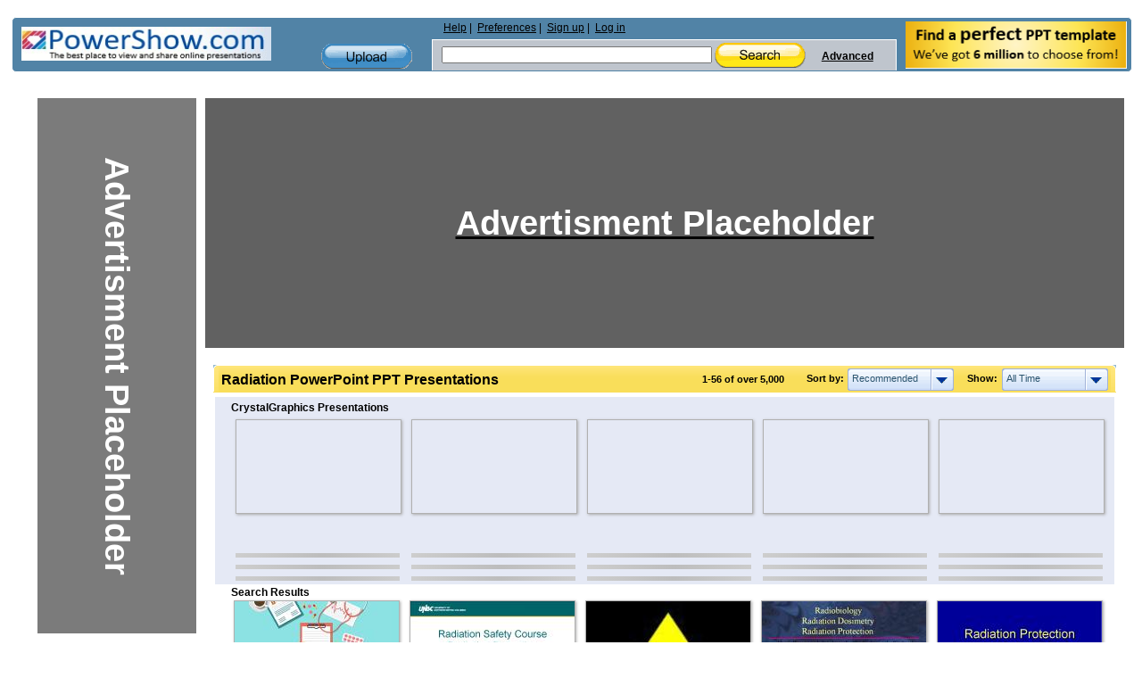

--- FILE ---
content_type: text/html; charset=UTF-8
request_url: https://www.powershow.com/search/ajax?mode=simple&filter=all&tag=&sort=recommended&width=7&viewtype=grid&type=1&search=radiation&adult=0&p=1&_=1768402442257
body_size: 11787
content:
 <div class="relatedheadline">Search Results</div>
<script defer type="text/javascript" id="run_after_request">//<![CDATA[
    if ( typeof window.onloadFuncs === 'undefined' ||  typeof window.onloadFuncs !== "object" ) {
        window.onloadFuncs = [];
    }
    
   //window.onloadFuncs.push( function() { 
    $(function(){
        if ($('.switch-list').hasClass('active')) {
            $('#search-results-list').addClass('listview');
        }

        bindSlideShow();

                if($(".promoheadline").length) {
      //      $('#search-results-list').prepend("<div class='relatedheadline'>Search Results</div><div class='clear'></div>");
        }
        
                var paginator = {"pageCount":1422,"itemCountPerPage":56,"first":1,"current":1,"last":1422,"next":2,"pagesInRange":{"1":1,"2":2,"3":3,"4":4,"5":5,"6":6,"7":7,"8":8,"9":9,"10":10},"firstPageInRange":1,"lastPageInRange":10,"currentItemCount":56,"totalItemCount":79613,"firstItemNumber":1,"lastItemNumber":56};
        $("#search_content").ajaxPaginator(paginator);
                $("#search_num").find("strong").eq(1).text("over 5,000 ");
        
                if (location.href.indexOf("#") !== -1) {
            page = parseInt(location.hash.substr(1));
            if (page > 1) {
                $("#search-results-list-notadded").find(".list-item.notadded").each(function() {
                    $(this).find("a").each(function() {
                        var backurl = $(this).attr("href");
                        if (backurl.indexOf("%23") >= 0) {
                            backurl = backurl.substring(0, backurl.indexOf("%23"));
                        }
                        $(this).attr("href", backurl + '%23' + page);
                    });
                });
                page;
            }
        }
            });
//    });
//]]></script>
<div id="search-results-list" class="search-results-list ">
    <div id="item9523908" class="list-item">
        <div class="thumb  " data-slides="4">
        <div class="clear"></div>
            <a title="Global Radiation Toxicity (Radiation Sickness, Acute Radiation Syndrome) Market Size, Status and Forecast 2020-2026 - Radiation Toxicity (Radiation Sickness, Acute Radiation Syndrome) market is segmented , and 2. Players, stakeholders, and other participants in the global Radiation Toxicity (Radiation Sickness, Acute Radiation Syndrome) market will be able to gain the upper hand as they use the report as a powerful resource." href="/view0/9152c4-MDMwM/Global_Radiation_Toxicity_Radiation_Sickness_Acute_Radiation_Syndrome_Market_Size_Status_and_Forecast_2020-2026_powerpoint_ppt_presentation">
                                    <img class="thumb-image lazyload" src="[data-uri]" data-src="https://s3.amazonaws.com/images.powershow.com/9523908.th0.jpg"
                width="117" height="65" style="width:auto; height:auto"                alt="Global Radiation Toxicity (Radiation Sickness, Acute Radiation Syndrome) Market Size, Status and Forecast 2020-2026" />
                                </a>
    </div>
        <div class="item-body">
                        <div class="title item9523908  style1">
            <a href="/view0/9152c4-MDMwM/Global_Radiation_Toxicity_Radiation_Sickness_Acute_Radiation_Syndrome_Market_Size_Status_and_Forecast_2020-2026_powerpoint_ppt_presentation">
            <span class="innertitle">
            Global Radiation Toxicity (Radiation Sickness, Acute Radiation Syndrome) Market Size, Status and Forecast 2020-2026                        </span>
                        <span class="innerdescr"> - Radiation Toxicity (Radiation Sickness, Acute Radiation Syndrome) market is segmented , and 2. Players, stakeholders, and other participants in the global Radiation Toxicity (Radiation Sickness, Acute Radiation Syndrome) market will be able to gain the upper hand as they use the report as a powerful resource.</span>                        </a>
        </div>
        <div class="descr">Radiation Toxicity (Radiation Sickness, Acute Radiation Syndrome) market is segmented , and 2. Players, stakeholders, and other participants in the global Radiation Toxicity (Radiation Sickness, Acute Radiation Syndrome) market will be able to gain the upper hand as they use the report as a powerful resource.</div>
                    <span class="innersuffix"> | free to download </span>
                         </div>
            <div class="clear" style="margin:0;"></div>
        <div class="clear" style="margin:0;"></div>
</div>

    <div id="item7043993" class="list-item">
        <div class="thumb  " data-slides="4">
        <div class="clear"></div>
            <a title="Radiation Safety Course Radiation Protection - Radiation Safety Course Radiation Protection Heath de la Giroday Dispensing Chemist Radiation Safety Officer" href="/view4/6b7b99-NDhjY/Radiation_Safety_Course_Radiation_Protection_powerpoint_ppt_presentation">
                                    <img class="thumb-image lazyload" src="[data-uri]" data-src="https://s3.amazonaws.com/images.powershow.com/7043993.th0.jpg"
                width="117" height="87" style="width:auto; height:auto"                alt="Radiation Safety Course Radiation Protection" />
                                </a>
    </div>
        <div class="item-body">
                        <div class="title item7043993  style1">
            <a href="/view4/6b7b99-NDhjY/Radiation_Safety_Course_Radiation_Protection_powerpoint_ppt_presentation">
            <span class="innertitle">
            Radiation Safety Course Radiation Protection                        </span>
                        <span class="innerdescr"> - Radiation Safety Course Radiation Protection Heath de la Giroday Dispensing Chemist Radiation Safety Officer</span>                        </a>
        </div>
        <div class="descr">Radiation Safety Course Radiation Protection Heath de la Giroday Dispensing Chemist Radiation Safety Officer</div>
                    <span class="innersuffix"> | free to download </span>
                         </div>
            <div class="clear" style="margin:0;"></div>
        <div class="clear" style="margin:0;"></div>
</div>

    <div id="item8504492" class="list-item">
        <div class="thumb  " data-slides="4">
        <div class="clear"></div>
            <a title="Radiation - Radioactivity - rowan.k12.ky.us ... Radiation" href="/view4/81c4ac-ZWQ3M/Radiation_powerpoint_ppt_presentation">
                                    <img class="thumb-image lazyload" src="[data-uri]" data-src="https://s3.amazonaws.com/images.powershow.com/8504492.th0.jpg"
                width="117" height="87" style="width:auto; height:auto"                alt="Radiation" />
                                </a>
    </div>
        <div class="item-body">
                        <div class="title item8504492  style1">
            <a href="/view4/81c4ac-ZWQ3M/Radiation_powerpoint_ppt_presentation">
            <span class="innertitle">
            Radiation                        </span>
                        <span class="innerdescr"> - Radioactivity - rowan.k12.ky.us ... Radiation</span>                        </a>
        </div>
        <div class="descr">Radioactivity - rowan.k12.ky.us ... Radiation</div>
                    <span class="innersuffix"> | free to view </span>
                         </div>
            <div class="clear" style="margin:0;"></div>
        <div class="clear" style="margin:0;"></div>
</div>

    <div id="item3969455" class="list-item">
        <div class="thumb  " data-slides="4">
        <div class="clear"></div>
            <a title="Radiobiology Radiation Dosimetry Radiation Protection 0 The - Radiobiology Radiation Dosimetry Radiation Protection 0 The following s describe the biological effects of radiation, radiation dosimetry and protective measures ..." href="/view/3c91af-NTcwZ/Radiobiology_Radiation_Dosimetry_Radiation_Protection_0_The_powerpoint_ppt_presentation">
                                    <img class="thumb-image lazyload" src="[data-uri]" data-src="https://s3.amazonaws.com/images.powershow.com/3969455.th0.jpg"
                width="117" height="87" style="width:auto; height:auto"                alt="Radiobiology Radiation Dosimetry Radiation Protection 0 The" />
                                </a>
    </div>
        <div class="item-body">
                        <div class="title item3969455  style1">
            <a href="/view/3c91af-NTcwZ/Radiobiology_Radiation_Dosimetry_Radiation_Protection_0_The_powerpoint_ppt_presentation">
            <span class="innertitle">
            Radiobiology Radiation Dosimetry Radiation Protection 0 The                        </span>
                        <span class="innerdescr"> - Radiobiology Radiation Dosimetry Radiation Protection 0 The following s describe the biological effects of radiation, radiation dosimetry and protective measures ...</span>                        </a>
        </div>
        <div class="descr">Radiobiology Radiation Dosimetry Radiation Protection 0 The following s describe the biological effects of radiation, radiation dosimetry and protective measures ...</div>
                    <span class="innersuffix"> | free to download </span>
                         </div>
            <div class="clear" style="margin:0;"></div>
        <div class="clear" style="margin:0;"></div>
</div>

    <div id="item7384015" class="list-item">
        <div class="thumb  " data-slides="4">
        <div class="clear"></div>
            <a title="Radiation Protection - Radiation Protection Robert L. Metzger, Ph.D. 1. Sources of Exposure to Ionizing Radiation Naturally Occurring Radiation Sources Annual average total effective dose ..." href="/view4/70abcf-YjI2N/Radiation_Protection_powerpoint_ppt_presentation">
                                    <img class="thumb-image lazyload" src="[data-uri]" data-src="https://s3.amazonaws.com/images.powershow.com/7384015.th0.jpg"
                width="117" height="87" style="width:auto; height:auto"                alt="Radiation Protection" />
                                </a>
    </div>
        <div class="item-body">
                        <div class="title item7384015  style1">
            <a href="/view4/70abcf-YjI2N/Radiation_Protection_powerpoint_ppt_presentation">
            <span class="innertitle">
            Radiation Protection                        </span>
                        <span class="innerdescr"> - Radiation Protection Robert L. Metzger, Ph.D. 1. Sources of Exposure to Ionizing Radiation Naturally Occurring Radiation Sources Annual average total effective dose ...</span>                        </a>
        </div>
        <div class="descr">Radiation Protection Robert L. Metzger, Ph.D. 1. Sources of Exposure to Ionizing Radiation Naturally Occurring Radiation Sources Annual average total effective dose ...</div>
                    <span class="innersuffix"> | free to download </span>
                         </div>
            <div class="clear" style="margin:0;"></div>
        <div class="clear" style="margin:0;"></div>
</div>

    <div id="item6588245" class="list-item">
        <div class="thumb  " data-slides="4">
        <div class="clear"></div>
            <a title="Radiation Biology - Radiation Biology Robert Metzger, Ph.D. Biologic Effects Classification of Bio Effects Classification of Bio Effects Interaction of Radiation with Tissue Interaction ..." href="/view4/648755-MWRjM/Radiation_Biology_powerpoint_ppt_presentation">
                                    <img class="thumb-image lazyload" src="[data-uri]" data-src="https://s3.amazonaws.com/images.powershow.com/6588245.th0.jpg"
                width="117" height="87" style="width:auto; height:auto"                alt="Radiation Biology" />
                                </a>
    </div>
        <div class="item-body">
                        <div class="title item6588245  style1">
            <a href="/view4/648755-MWRjM/Radiation_Biology_powerpoint_ppt_presentation">
            <span class="innertitle">
            Radiation Biology                        </span>
                        <span class="innerdescr"> - Radiation Biology Robert Metzger, Ph.D. Biologic Effects Classification of Bio Effects Classification of Bio Effects Interaction of Radiation with Tissue Interaction ...</span>                        </a>
        </div>
        <div class="descr">Radiation Biology Robert Metzger, Ph.D. Biologic Effects Classification of Bio Effects Classification of Bio Effects Interaction of Radiation with Tissue Interaction ...</div>
                    <span class="innersuffix"> | free to download </span>
                         </div>
            <div class="clear" style="margin:0;"></div>
        <div class="clear" style="margin:0;"></div>
</div>

    <div id="item8504511" class="list-item">
        <div class="thumb  " data-slides="4">
        <div class="clear"></div>
            <a title="Radiation Awareness Training - Radiation Awareness Training Elayna Mellas Radiation Safety Officer Environmental Health & Safety Manager Clarkson University Downtown Snell 155 Tel: 315-268-6640" href="/view4/81c4bf-MGUxZ/Radiation_Awareness_Training_powerpoint_ppt_presentation">
                                    <img class="thumb-image lazyload" src="[data-uri]" data-src="https://s3.amazonaws.com/images.powershow.com/8504511.th0.jpg"
                width="117" height="87" style="width:auto; height:auto"                alt="Radiation Awareness Training" />
                                </a>
    </div>
        <div class="item-body">
                        <div class="title item8504511  style1">
            <a href="/view4/81c4bf-MGUxZ/Radiation_Awareness_Training_powerpoint_ppt_presentation">
            <span class="innertitle">
            Radiation Awareness Training                        </span>
                        <span class="innerdescr"> - Radiation Awareness Training Elayna Mellas Radiation Safety Officer Environmental Health & Safety Manager Clarkson University Downtown Snell 155 Tel: 315-268-6640</span>                        </a>
        </div>
        <div class="descr">Radiation Awareness Training Elayna Mellas Radiation Safety Officer Environmental Health & Safety Manager Clarkson University Downtown Snell 155 Tel: 315-268-6640</div>
                    <span class="innersuffix"> | free to view </span>
                         </div>
            <div class="clear" style="margin:0;"></div>
        <div class="clear" style="margin:0;"></div>
</div>

    <div id="item6794786" class="list-item">
        <div class="thumb  " data-slides="4">
        <div class="clear"></div>
            <a title="1Origin and nature of nuclear radiation - 1 Origin and nature of nuclear radiation Properties of , and radiations (3) Properties of , and radiations (4) Radiation Detectors Photographic Film ..." href="/view4/67ae22-MjA5Y/1Origin_and_nature_of_nuclear_radiation_powerpoint_ppt_presentation">
                                    <img class="thumb-image lazyload" src="[data-uri]" data-src="https://s3.amazonaws.com/images.powershow.com/6794786.th0.jpg"
                width="117" height="87" style="width:auto; height:auto"                alt="1Origin and nature of nuclear radiation" />
                                </a>
    </div>
        <div class="item-body">
                        <div class="title item6794786  style1">
            <a href="/view4/67ae22-MjA5Y/1Origin_and_nature_of_nuclear_radiation_powerpoint_ppt_presentation">
            <span class="innertitle">
            1Origin and nature of nuclear radiation                        </span>
                        <span class="innerdescr"> - 1 Origin and nature of nuclear radiation Properties of , and radiations (3) Properties of , and radiations (4) Radiation Detectors Photographic Film ...</span>                        </a>
        </div>
        <div class="descr">1 Origin and nature of nuclear radiation Properties of , and radiations (3) Properties of , and radiations (4) Radiation Detectors Photographic Film ...</div>
                    <span class="innersuffix"> | free to view </span>
                         </div>
            <div class="clear" style="margin:0;"></div>
        <div class="clear" style="margin:0;"></div>
</div>

    <div id="item8481588" class="list-item">
        <div class="thumb  " data-slides="4">
        <div class="clear"></div>
            <a title="RADIATION SAFETY - RADIATION SAFETY Junior Radiology ... mutagenic or even lethal Patients undergoing these types of studies are exposed to Ionizing Radiation: Radiographs Fluoroscopy ..." href="/view4/816b34-ZDA0N/RADIATION_SAFETY_powerpoint_ppt_presentation">
                                    <img class="thumb-image lazyload" src="[data-uri]" data-src="https://s3.amazonaws.com/images.powershow.com/8481588.th0.jpg"
                width="117" height="87" style="width:auto; height:auto"                alt="RADIATION SAFETY" />
                                </a>
    </div>
        <div class="item-body">
                        <div class="title item8481588  style1">
            <a href="/view4/816b34-ZDA0N/RADIATION_SAFETY_powerpoint_ppt_presentation">
            <span class="innertitle">
            RADIATION SAFETY                        </span>
                        <span class="innerdescr"> - RADIATION SAFETY Junior Radiology ... mutagenic or even lethal Patients undergoing these types of studies are exposed to Ionizing Radiation: Radiographs Fluoroscopy ...</span>                        </a>
        </div>
        <div class="descr">RADIATION SAFETY Junior Radiology ... mutagenic or even lethal Patients undergoing these types of studies are exposed to Ionizing Radiation: Radiographs Fluoroscopy ...</div>
                    <span class="innersuffix"> | free to view </span>
                         </div>
            <div class="clear" style="margin:0;"></div>
        <div class="clear" style="margin:0;"></div>
</div>

    <div id="item8079615" class="list-item">
        <div class="thumb  " data-slides="4">
        <div class="clear"></div>
            <a title="Radiation Exchange - Radiation Exchange EGR 4345 Heat ... surfaces that form an enclosure General Equation Special equations General Equation Low emissivity increase resistance Zero net ..." href="/view4/7b48ff-NzRhN/Radiation_Exchange_powerpoint_ppt_presentation">
                                    <img class="thumb-image lazyload" src="[data-uri]" data-src="https://s3.amazonaws.com/images.powershow.com/8079615.th0.jpg"
                width="117" height="87" style="width:auto; height:auto"                alt="Radiation Exchange" />
                                </a>
    </div>
        <div class="item-body">
                        <div class="title item8079615  style1">
            <a href="/view4/7b48ff-NzRhN/Radiation_Exchange_powerpoint_ppt_presentation">
            <span class="innertitle">
            Radiation Exchange                        </span>
                        <span class="innerdescr"> - Radiation Exchange EGR 4345 Heat ... surfaces that form an enclosure General Equation Special equations General Equation Low emissivity increase resistance Zero net ...</span>                        </a>
        </div>
        <div class="descr">Radiation Exchange EGR 4345 Heat ... surfaces that form an enclosure General Equation Special equations General Equation Low emissivity increase resistance Zero net ...</div>
                    <span class="innersuffix"> | free to download </span>
                         </div>
            <div class="clear" style="margin:0;"></div>
        <div class="clear" style="margin:0;"></div>
</div>

    <div id="item7043986" class="list-item">
        <div class="thumb  " data-slides="4">
        <div class="clear"></div>
            <a title="Radiation Safety - Radiation Safety NORM Presented By: Etech Environmental & Safety Solutions, Inc. Radioactivity The tendency of unstable atoms to undergo radioactive decay." href="/view4/6b7b92-OWNkM/Radiation_Safety_powerpoint_ppt_presentation">
                                    <img class="thumb-image lazyload" src="[data-uri]" data-src="https://s3.amazonaws.com/images.powershow.com/7043986.th0.jpg"
                width="117" height="87" style="width:auto; height:auto"                alt="Radiation Safety" />
                                </a>
    </div>
        <div class="item-body">
                        <div class="title item7043986  style1">
            <a href="/view4/6b7b92-OWNkM/Radiation_Safety_powerpoint_ppt_presentation">
            <span class="innertitle">
            Radiation Safety                        </span>
                        <span class="innerdescr"> - Radiation Safety NORM Presented By: Etech Environmental & Safety Solutions, Inc. Radioactivity The tendency of unstable atoms to undergo radioactive decay.</span>                        </a>
        </div>
        <div class="descr">Radiation Safety NORM Presented By: Etech Environmental & Safety Solutions, Inc. Radioactivity The tendency of unstable atoms to undergo radioactive decay.</div>
                    <span class="innersuffix"> | free to view </span>
                         </div>
            <div class="clear" style="margin:0;"></div>
        <div class="clear" style="margin:0;"></div>
</div>

    <div id="item274297" class="list-item">
        <div class="thumb  " data-slides="4">
        <div class="clear"></div>
            <a title="Radiation Safety Training - Marie Curie - student of Henri, determined the emissions were radiation and ... Irene Joliot-Curie - induction of radioactive material Ni, P and Si (1935 Nobel Prize) ..." href="/view/42f79-ZTI3Z/Radiation_Safety_Training_powerpoint_ppt_presentation">
                                    <img class="thumb-image lazyload" src="[data-uri]" data-src="https://s3.amazonaws.com/images.powershow.com/P1248802078Nwhzj.th0.jpg"
                width="117" height="87" style="width:auto; height:auto"                alt="Radiation Safety Training" />
                                </a>
    </div>
        <div class="item-body">
                        <div class="title item274297  style1">
            <a href="/view/42f79-ZTI3Z/Radiation_Safety_Training_powerpoint_ppt_presentation">
            <span class="innertitle">
            Radiation Safety Training                        </span>
                        <span class="innerdescr"> - Marie Curie - student of Henri, determined the emissions were radiation and ... Irene Joliot-Curie - induction of radioactive material Ni, P and Si (1935 Nobel Prize) ...</span>                        </a>
        </div>
        <div class="descr">Marie Curie - student of Henri, determined the emissions were radiation and ... Irene Joliot-Curie - induction of radioactive material Ni, P and Si (1935 Nobel Prize) ...</div>
                    <span class="innersuffix"> | free to view </span>
                         </div>
            <div class="clear" style="margin:0;"></div>
        <div class="clear" style="margin:0;"></div>
</div>

    <div id="item4015330" class="list-item">
        <div class="thumb  " data-slides="4">
        <div class="clear"></div>
            <a title="Radiation Safety Training for Medical Imaging Students - Radiation Safety Training for Medical Imaging Students Deputy Radiation Safety Officer: Michael Ike Hall, CHP, CSP Emory University Hospital" href="/view/3d44e2-NmI1M/Radiation_Safety_Training_for_Medical_Imaging_Students_powerpoint_ppt_presentation">
                                    <img class="thumb-image lazyload" src="[data-uri]" data-src="https://s3.amazonaws.com/images.powershow.com/4015330.th0.jpg"
                width="117" height="87" style="width:auto; height:auto"                alt="Radiation Safety Training for Medical Imaging Students" />
                                </a>
    </div>
        <div class="item-body">
                        <div class="title item4015330  style1">
            <a href="/view/3d44e2-NmI1M/Radiation_Safety_Training_for_Medical_Imaging_Students_powerpoint_ppt_presentation">
            <span class="innertitle">
            Radiation Safety Training for Medical Imaging Students                        </span>
                        <span class="innerdescr"> - Radiation Safety Training for Medical Imaging Students Deputy Radiation Safety Officer: Michael Ike Hall, CHP, CSP Emory University Hospital</span>                        </a>
        </div>
        <div class="descr">Radiation Safety Training for Medical Imaging Students Deputy Radiation Safety Officer: Michael Ike Hall, CHP, CSP Emory University Hospital</div>
                    <span class="innersuffix"> | free to download </span>
                         </div>
            <div class="clear" style="margin:0;"></div>
        <div class="clear" style="margin:0;"></div>
</div>

    <div id="item9042933" class="list-item">
        <div class="thumb  " data-slides="4">
        <div class="clear"></div>
            <a title="Radiation Dose management market - Radiation Dose management market, Size, Share, Market Intelligence, Company Profiles, Market Trends, Strategy, Analysis, Forecast 2017-2022 The Global Radiation Dose management market is growing significantly across the globe. Radiation is the transmission or emission of energy in the form of particles or waves through space or through a material medium. The amount of radiation absorb by the body is known as radiation dose." href="/view0/89fbf5-NmRkM/Radiation_Dose_management_market_powerpoint_ppt_presentation">
                                    <img class="thumb-image lazyload" src="[data-uri]" data-src="https://s3.amazonaws.com/images.powershow.com/9042933.th0.jpg"
                width="117" height="65" style="width:auto; height:auto"                alt="Radiation Dose management market" />
                                </a>
    </div>
        <div class="item-body">
                        <div class="title item9042933  style1">
            <a href="/view0/89fbf5-NmRkM/Radiation_Dose_management_market_powerpoint_ppt_presentation">
            <span class="innertitle">
            Radiation Dose management market                        </span>
                        <span class="innerdescr"> - Radiation Dose management market, Size, Share, Market Intelligence, Company Profiles, Market Trends, Strategy, Analysis, Forecast 2017-2022 The Global Radiation Dose management market is growing significantly across the globe. Radiation is the transmission or emission of energy in the form of particles or waves through space or through a material medium. The amount of radiation absorb by the body is known as radiation dose.</span>                        </a>
        </div>
        <div class="descr">Radiation Dose management market, Size, Share, Market Intelligence, Company Profiles, Market Trends, Strategy, Analysis, Forecast 2017-2022 The Global Radiation Dose management market is growing significantly across the globe. Radiation is the transmission or emission of energy in the form of particles or waves through space or through a material medium. The amount of radiation absorb by the body is known as radiation dose.</div>
                    <span class="innersuffix"> | free to view </span>
                         </div>
            <div class="clear" style="margin:0;"></div>
        <div class="clear" style="margin:0;"></div>
</div>

    <div id="item8821091" class="list-item">
        <div class="thumb  " data-slides="4">
        <div class="clear"></div>
            <a title="How to Reduce Cellphone Radiation by Using Nanofixit - This PPT includes topic How to Reduce Cellphone Radiation by Using Nanofixit Liquid Screen Protector. With Nanofixit protector you can reduce the radiations. Radiation harm our body to avoid it try to use Mobile less Sgdindia.com – SeaGreen Distributions LLP Company is one who provide Nanofixit screen protector in india." href="/view0/869963-MDhiM/How_to_Reduce_Cellphone_Radiation_by_Using_Nanofixit_powerpoint_ppt_presentation">
                                    <img class="thumb-image lazyload" src="[data-uri]" data-src="https://s3.amazonaws.com/images.powershow.com/8821091.th0.jpg"
                width="117" height="65" style="width:auto; height:auto"                alt="How to Reduce Cellphone Radiation by Using Nanofixit" />
                                </a>
    </div>
        <div class="item-body">
                        <div class="title item8821091  style1">
            <a href="/view0/869963-MDhiM/How_to_Reduce_Cellphone_Radiation_by_Using_Nanofixit_powerpoint_ppt_presentation">
            <span class="innertitle">
            How to Reduce Cellphone Radiation by Using Nanofixit                        </span>
                        <span class="innerdescr"> - This PPT includes topic How to Reduce Cellphone Radiation by Using Nanofixit Liquid Screen Protector. With Nanofixit protector you can reduce the radiations. Radiation harm our body to avoid it try to use Mobile less Sgdindia.com – SeaGreen Distributions LLP Company is one who provide Nanofixit screen protector in india.</span>                        </a>
        </div>
        <div class="descr">This PPT includes topic How to Reduce Cellphone Radiation by Using Nanofixit Liquid Screen Protector. With Nanofixit protector you can reduce the radiations. Radiation harm our body to avoid it try to use Mobile less Sgdindia.com – SeaGreen Distributions LLP Company is one who provide Nanofixit screen protector in india.</div>
                    <span class="innersuffix"> | free to download </span>
                         </div>
            <div class="clear" style="margin:0;"></div>
        <div class="clear" style="margin:0;"></div>
</div>

    <div id="item9632679" class="list-item">
        <div class="thumb  " data-slides="4">
        <div class="clear"></div>
            <a title="Radiation Monitoring Devices for Nuclear Power Systems - NATS offers a state-of-the-art range of radiation monitoring and environmental monitoring systems across the globe. Whether you are in search of radiation detection systems for nuclear power systems, gamma ray spectroscopy radiation monitoring systems, or food counting systems, NATS provides it all for a wide range of requirements." href="/view0/92fba7-N2Q5N/Radiation_Monitoring_Devices_for_Nuclear_Power_Systems_powerpoint_ppt_presentation">
                                    <img class="thumb-image lazyload" src="[data-uri]" data-src="https://s3.amazonaws.com/images.powershow.com/9632679.th0.jpg"
                width="117" height="65" style="width:auto; height:auto"                alt="Radiation Monitoring Devices for Nuclear Power Systems" />
                                </a>
    </div>
        <div class="item-body">
                        <div class="title item9632679  style1">
            <a href="/view0/92fba7-N2Q5N/Radiation_Monitoring_Devices_for_Nuclear_Power_Systems_powerpoint_ppt_presentation">
            <span class="innertitle">
            Radiation Monitoring Devices for Nuclear Power Systems                        </span>
                        <span class="innerdescr"> - NATS offers a state-of-the-art range of radiation monitoring and environmental monitoring systems across the globe. Whether you are in search of radiation detection systems for nuclear power systems, gamma ray spectroscopy radiation monitoring systems, or food counting systems, NATS provides it all for a wide range of requirements.</span>                        </a>
        </div>
        <div class="descr">NATS offers a state-of-the-art range of radiation monitoring and environmental monitoring systems across the globe. Whether you are in search of radiation detection systems for nuclear power systems, gamma ray spectroscopy radiation monitoring systems, or food counting systems, NATS provides it all for a wide range of requirements.</div>
                    <span class="innersuffix"> | free to download </span>
                         </div>
            <div class="clear" style="margin:0;"></div>
        <div class="clear" style="margin:0;"></div>
</div>

    <div id="item4015295" class="list-item">
        <div class="thumb  " data-slides="4">
        <div class="clear"></div>
            <a title="Radiation Protection Orientation - Radiation Protection Orientation Department of Energy Office of Health, Safety and Security Course Overview RADIATION FUNDAMENTALS BIOLOGICAL EFFECTS OF RADIATION ..." href="/view/3d44bf-ZDI4N/Radiation_Protection_Orientation_powerpoint_ppt_presentation">
                                    <img class="thumb-image lazyload" src="[data-uri]" data-src="https://s3.amazonaws.com/images.powershow.com/4015295.th0.jpg"
                width="117" height="87" style="width:auto; height:auto"                alt="Radiation Protection Orientation" />
                                </a>
    </div>
        <div class="item-body">
                        <div class="title item4015295  style1">
            <a href="/view/3d44bf-ZDI4N/Radiation_Protection_Orientation_powerpoint_ppt_presentation">
            <span class="innertitle">
            Radiation Protection Orientation                        </span>
                        <span class="innerdescr"> - Radiation Protection Orientation Department of Energy Office of Health, Safety and Security Course Overview RADIATION FUNDAMENTALS BIOLOGICAL EFFECTS OF RADIATION ...</span>                        </a>
        </div>
        <div class="descr">Radiation Protection Orientation Department of Energy Office of Health, Safety and Security Course Overview RADIATION FUNDAMENTALS BIOLOGICAL EFFECTS OF RADIATION ...</div>
                    <span class="innersuffix"> | free to view </span>
                         </div>
            <div class="clear" style="margin:0;"></div>
        <div class="clear" style="margin:0;"></div>
</div>

    <div id="item1856974" class="list-item">
        <div class="thumb  " data-slides="4">
        <div class="clear"></div>
            <a title="GOESR AWG Radiation Budget Team: Downward SW Radiation Surface and Reflected SW Radiation TOA Produc - The shortwave radiation budget products will maintain heritage with GOES/CERES. CERES/ARM Validation Experiment (CAVE), MODIS, SEVIRI an GERB data have been ..." href="/view1/1c55ce-ZDc1Z/GOESR_AWG_Radiation_Budget_Team_Downward_SW_Radiation_Surface_and_Reflected_SW_Radiation_TOA_Produc_powerpoint_ppt_presentation">
                                    <img class="thumb-image lazyload" src="[data-uri]" data-src="https://s3.amazonaws.com/images.powershow.com/A1259970435BRQkT.th0.jpg"
                width="117" height="87" style="width:auto; height:auto"                alt="GOESR AWG Radiation Budget Team: Downward SW Radiation Surface and Reflected SW Radiation TOA Produc" />
                                </a>
    </div>
        <div class="item-body">
                        <div class="title item1856974  style1">
            <a href="/view1/1c55ce-ZDc1Z/GOESR_AWG_Radiation_Budget_Team_Downward_SW_Radiation_Surface_and_Reflected_SW_Radiation_TOA_Produc_powerpoint_ppt_presentation">
            <span class="innertitle">
            GOESR AWG Radiation Budget Team: Downward SW Radiation Surface and Reflected SW Radiation TOA Produc                        </span>
                        <span class="innerdescr"> - The shortwave radiation budget products will maintain heritage with GOES/CERES. CERES/ARM Validation Experiment (CAVE), MODIS, SEVIRI an GERB data have been ...</span>                        </a>
        </div>
        <div class="descr">The shortwave radiation budget products will maintain heritage with GOES/CERES. CERES/ARM Validation Experiment (CAVE), MODIS, SEVIRI an GERB data have been ...</div>
                    <span class="innersuffix"> | free to view </span>
                         </div>
            <div class="clear" style="margin:0;"></div>
        <div class="clear" style="margin:0;"></div>
</div>

    <div id="item1287722" class="list-item">
        <div class="thumb  " data-slides="4">
        <div class="clear"></div>
            <a title="Blackbody Radiation - Perfect absorber of radiation. Theoretical object that absorbs 100% of the ... of classical physics have been bolstered by the concepts of quantum physics. ..." href="/view/13a62a-MzU3Z/Blackbody_Radiation_powerpoint_ppt_presentation">
                                    <img class="thumb-image lazyload" src="[data-uri]" data-src="https://s3.amazonaws.com/images.powershow.com/P1256589181QEFdW.th0.jpg"
                width="117" height="87" style="width:auto; height:auto"                alt="Blackbody Radiation" />
                                </a>
    </div>
        <div class="item-body">
                        <div class="title item1287722  style1">
            <a href="/view/13a62a-MzU3Z/Blackbody_Radiation_powerpoint_ppt_presentation">
            <span class="innertitle">
            Blackbody Radiation                        </span>
                        <span class="innerdescr"> - Perfect absorber of radiation. Theoretical object that absorbs 100% of the ... of classical physics have been bolstered by the concepts of quantum physics. ...</span>                        </a>
        </div>
        <div class="descr">Perfect absorber of radiation. Theoretical object that absorbs 100% of the ... of classical physics have been bolstered by the concepts of quantum physics. ...</div>
                    <span class="innersuffix"> | free to view </span>
                         </div>
            <div class="clear" style="margin:0;"></div>
        <div class="clear" style="margin:0;"></div>
</div>

    <div id="item9702980" class="list-item">
        <div class="thumb  " data-slides="4">
        <div class="clear"></div>
            <a title="Medical Radiation Shielding Market Innovations and Growth Opportunities - Medical radiation shielding products helps in providing protection to the human being from the exposure of harmful radiation. Medical radiation shielding products are also able to stop gamma rays and x-rays. There are three different types of radiation shielding material, such as Traditional Lead (Pb) Shielding, Lead (Pb) Composite Shielding, Non-Lead (Pb) and Lead (Pb) Free Shielding, all three shows important function in protection from radiation" href="/view0/940e44-ODFjN/Medical_Radiation_Shielding_Market_Innovations_and_Growth_Opportunities_powerpoint_ppt_presentation">
                                    <img class="thumb-image lazyload" src="[data-uri]" data-src="https://s3.amazonaws.com/images.powershow.com/9702980.th0.jpg"
                width="117" height="93" style="width:auto; height:auto"                alt="Medical Radiation Shielding Market Innovations and Growth Opportunities" />
                                </a>
    </div>
        <div class="item-body">
                        <div class="title item9702980  style1">
            <a href="/view0/940e44-ODFjN/Medical_Radiation_Shielding_Market_Innovations_and_Growth_Opportunities_powerpoint_ppt_presentation">
            <span class="innertitle">
            Medical Radiation Shielding Market Innovations and Growth Opportunities                        </span>
                        <span class="innerdescr"> - Medical radiation shielding products helps in providing protection to the human being from the exposure of harmful radiation. Medical radiation shielding products are also able to stop gamma rays and x-rays. There are three different types of radiation shielding material, such as Traditional Lead (Pb) Shielding, Lead (Pb) Composite Shielding, Non-Lead (Pb) and Lead (Pb) Free Shielding, all three shows important function in protection from radiation</span>                        </a>
        </div>
        <div class="descr">Medical radiation shielding products helps in providing protection to the human being from the exposure of harmful radiation. Medical radiation shielding products are also able to stop gamma rays and x-rays. There are three different types of radiation shielding material, such as Traditional Lead (Pb) Shielding, Lead (Pb) Composite Shielding, Non-Lead (Pb) and Lead (Pb) Free Shielding, all three shows important function in protection from radiation</div>
                    <span class="innersuffix"> | free to download </span>
                         </div>
            <div class="clear" style="margin:0;"></div>
        <div class="clear" style="margin:0;"></div>
</div>

    <div id="item9693098" class="list-item">
        <div class="thumb  " data-slides="4">
        <div class="clear"></div>
            <a title="U.S. Radiation Oncology Market - U.S. Radiation Oncology Market size is estimated to reach $3.6 billion by 2026, growing at a CAGR of 5.1% during the forecast period 2021-2026. Radiation oncology is an oncology treatment that uses high doses of radiation to kill cancer cells and tumors. Radiation oncology is increasingly being adopted in the country owing to the rise in advancements in radiation oncology treatment and the growing awareness about the benefits of radiation oncology treatments for treating various cancers." href="/view0/93e7aa-YzgyN/U_S_Radiation_Oncology_Market_powerpoint_ppt_presentation">
                                    <img class="thumb-image lazyload" src="[data-uri]" data-src="https://s3.amazonaws.com/images.powershow.com/9693098.th0.jpg"
                width="117" height="87" style="width:auto; height:auto"                alt="U.S. Radiation Oncology Market" />
                                </a>
    </div>
        <div class="item-body">
                        <div class="title item9693098  style1">
            <a href="/view0/93e7aa-YzgyN/U_S_Radiation_Oncology_Market_powerpoint_ppt_presentation">
            <span class="innertitle">
            U.S. Radiation Oncology Market                        </span>
                        <span class="innerdescr"> - U.S. Radiation Oncology Market size is estimated to reach $3.6 billion by 2026, growing at a CAGR of 5.1% during the forecast period 2021-2026. Radiation oncology is an oncology treatment that uses high doses of radiation to kill cancer cells and tumors. Radiation oncology is increasingly being adopted in the country owing to the rise in advancements in radiation oncology treatment and the growing awareness about the benefits of radiation oncology treatments for treating various cancers.</span>                        </a>
        </div>
        <div class="descr">U.S. Radiation Oncology Market size is estimated to reach $3.6 billion by 2026, growing at a CAGR of 5.1% during the forecast period 2021-2026. Radiation oncology is an oncology treatment that uses high doses of radiation to kill cancer cells and tumors. Radiation oncology is increasingly being adopted in the country owing to the rise in advancements in radiation oncology treatment and the growing awareness about the benefits of radiation oncology treatments for treating various cancers.</div>
                    <span class="innersuffix"> | free to download </span>
                         </div>
            <div class="clear" style="margin:0;"></div>
        <div class="clear" style="margin:0;"></div>
</div>

    <div id="item9399041" class="list-item">
        <div class="thumb  " data-slides="4">
        <div class="clear"></div>
            <a title="Best Radiation Oncologist Near Me - Radiation Therapy involves the use of ionizing radiation (commonly X rays) for the treatment of malignant and some benign tumors. Since the discovery of X rays in late 19th century, the technology of radiation delivery, understanding of tumor biology and radiobiology has grown by leaps and bounds." href="/view0/8f6b01-ZmJmZ/Best_Radiation_Oncologist_Near_Me_powerpoint_ppt_presentation">
                                    <img class="thumb-image lazyload" src="[data-uri]" data-src="https://s3.amazonaws.com/images.powershow.com/9399041.th0.jpg"
                width="117" height="65" style="width:auto; height:auto"                alt="Best Radiation Oncologist Near Me" />
                                </a>
    </div>
        <div class="item-body">
                        <div class="title item9399041  style1">
            <a href="/view0/8f6b01-ZmJmZ/Best_Radiation_Oncologist_Near_Me_powerpoint_ppt_presentation">
            <span class="innertitle">
            Best Radiation Oncologist Near Me                        </span>
                        <span class="innerdescr"> - Radiation Therapy involves the use of ionizing radiation (commonly X rays) for the treatment of malignant and some benign tumors. Since the discovery of X rays in late 19th century, the technology of radiation delivery, understanding of tumor biology and radiobiology has grown by leaps and bounds.</span>                        </a>
        </div>
        <div class="descr">Radiation Therapy involves the use of ionizing radiation (commonly X rays) for the treatment of malignant and some benign tumors. Since the discovery of X rays in late 19th century, the technology of radiation delivery, understanding of tumor biology and radiobiology has grown by leaps and bounds.</div>
                    <span class="innersuffix"> | free to download </span>
                         </div>
            <div class="clear" style="margin:0;"></div>
        <div class="clear" style="margin:0;"></div>
</div>

    <div id="item7666496" class="list-item">
        <div class="thumb  " data-slides="4">
        <div class="clear"></div>
            <a title="????? ?????? ???????? Clinical Radiation Generator - Clinical Radiation Generator ... spinal cord) Largely replaced by other treatment modalities Kilovoltage Equipment ... Introduction To Medical Physics Author: ITC\ACS ..." href="/viewfl/74fb40-N2MxN/Clinical_Radiation_Generator_powerpoint_ppt_presentation">
                                    <img class="thumb-image lazyload" src="[data-uri]" data-src="https://s3.amazonaws.com/images.powershow.com/7666496.th0.jpg"
                width="117" height="87" style="width:auto; height:auto"                alt="????? ?????? ???????? Clinical Radiation Generator" />
                                </a>
    </div>
        <div class="item-body">
                        <div class="title item7666496  style1">
            <a href="/viewfl/74fb40-N2MxN/Clinical_Radiation_Generator_powerpoint_ppt_presentation">
            <span class="innertitle">
            ????? ?????? ???????? Clinical Radiation Generator                        </span>
                        <span class="innerdescr"> - Clinical Radiation Generator ... spinal cord) Largely replaced by other treatment modalities Kilovoltage Equipment ... Introduction To Medical Physics Author: ITC\ACS ...</span>                        </a>
        </div>
        <div class="descr">Clinical Radiation Generator ... spinal cord) Largely replaced by other treatment modalities Kilovoltage Equipment ... Introduction To Medical Physics Author: ITC\ACS ...</div>
                    <span class="innersuffix"> | free to download </span>
                         </div>
            <div class="clear" style="margin:0;"></div>
        <div class="clear" style="margin:0;"></div>
</div>

    <div id="item9201283" class="list-item">
        <div class="thumb  " data-slides="4">
        <div class="clear"></div>
            <a title="Radiation Dosimeter Badge | Med-Pro, Inc. - Radiation detection badges, dosimetry & dosimeter badges. $5.00 a month with accredited lab. Easy to use dosimetry. Med-Pro, Inc can help you become OSHA compliant. We are a leading radiation monitoring and safety equipment provider specializing in radiation badges." href="/view0/8c6683-MWZjN/Radiation_Dosimeter_Badge_Med-Pro_Inc_powerpoint_ppt_presentation">
                                    <img class="thumb-image lazyload" src="[data-uri]" data-src="https://s3.amazonaws.com/images.powershow.com/9201283.th0.jpg"
                width="117" height="65" style="width:auto; height:auto"                alt="Radiation Dosimeter Badge | Med-Pro, Inc." />
                                </a>
    </div>
        <div class="item-body">
                        <div class="title item9201283  style1">
            <a href="/view0/8c6683-MWZjN/Radiation_Dosimeter_Badge_Med-Pro_Inc_powerpoint_ppt_presentation">
            <span class="innertitle">
            Radiation Dosimeter Badge | Med-Pro, Inc.                        </span>
                        <span class="innerdescr"> - Radiation detection badges, dosimetry & dosimeter badges. $5.00 a month with accredited lab. Easy to use dosimetry. Med-Pro, Inc can help you become OSHA compliant. We are a leading radiation monitoring and safety equipment provider specializing in radiation badges.</span>                        </a>
        </div>
        <div class="descr">Radiation detection badges, dosimetry & dosimeter badges. $5.00 a month with accredited lab. Easy to use dosimetry. Med-Pro, Inc can help you become OSHA compliant. We are a leading radiation monitoring and safety equipment provider specializing in radiation badges.</div>
                    <span class="innersuffix"> | free to download </span>
                         </div>
            <div class="clear" style="margin:0;"></div>
        <div class="clear" style="margin:0;"></div>
</div>

    <div id="item7776917" class="list-item">
        <div class="thumb  " data-slides="4">
        <div class="clear"></div>
            <a title="?????? ???? ?? ???? ???? ??? ?? ???? (Radiation climate) -  (Radiation climate) ... Photosynthetically Active Radiation (PAR) ..." href="/view4/76aa95-ZmZlY/Radiation_climate_powerpoint_ppt_presentation">
                                    <img class="thumb-image lazyload" src="[data-uri]" data-src="https://s3.amazonaws.com/images.powershow.com/7776917.th0.jpg"
                width="117" height="87" style="width:auto; height:auto"                alt="?????? ???? ?? ???? ???? ??? ?? ???? (Radiation climate)" />
                                </a>
    </div>
        <div class="item-body">
                        <div class="title item7776917  style1">
            <a href="/view4/76aa95-ZmZlY/Radiation_climate_powerpoint_ppt_presentation">
            <span class="innertitle">
            ?????? ???? ?? ???? ???? ??? ?? ???? (Radiation climate)                        </span>
                        <span class="innerdescr"> -  (Radiation climate) ... Photosynthetically Active Radiation (PAR) ...</span>                        </a>
        </div>
        <div class="descr"> (Radiation climate) ... Photosynthetically Active Radiation (PAR) ...</div>
                    <span class="innersuffix"> | free to download </span>
                         </div>
            <div class="clear" style="margin:0;"></div>
        <div class="clear" style="margin:0;"></div>
</div>

    <div id="item9201285" class="list-item">
        <div class="thumb  " data-slides="4">
        <div class="clear"></div>
            <a title="Radiation Dosimeter Badge | Med-Pro, Inc. (1) - Radiation detection badges, dosimetry & dosimeter badges. $5.00 a month with accredited lab. Easy to use dosimetry. Med-Pro, Inc can help you become OSHA compliant. We are a leading radiation monitoring and safety equipment provider specializing in radiation badges." href="/view0/8c6685-MTlhZ/Radiation_Dosimeter_Badge_Med-Pro_Inc_1_powerpoint_ppt_presentation">
                                    <img class="thumb-image lazyload" src="[data-uri]" data-src="https://s3.amazonaws.com/images.powershow.com/9201285.th0.jpg"
                width="117" height="65" style="width:auto; height:auto"                alt="Radiation Dosimeter Badge | Med-Pro, Inc. (1)" />
                                </a>
    </div>
        <div class="item-body">
                        <div class="title item9201285  style1">
            <a href="/view0/8c6685-MTlhZ/Radiation_Dosimeter_Badge_Med-Pro_Inc_1_powerpoint_ppt_presentation">
            <span class="innertitle">
            Radiation Dosimeter Badge | Med-Pro, Inc. (1)                        </span>
                        <span class="innerdescr"> - Radiation detection badges, dosimetry & dosimeter badges. $5.00 a month with accredited lab. Easy to use dosimetry. Med-Pro, Inc can help you become OSHA compliant. We are a leading radiation monitoring and safety equipment provider specializing in radiation badges.</span>                        </a>
        </div>
        <div class="descr">Radiation detection badges, dosimetry & dosimeter badges. $5.00 a month with accredited lab. Easy to use dosimetry. Med-Pro, Inc can help you become OSHA compliant. We are a leading radiation monitoring and safety equipment provider specializing in radiation badges.</div>
                    <span class="innersuffix"> | free to download </span>
                         </div>
            <div class="clear" style="margin:0;"></div>
        <div class="clear" style="margin:0;"></div>
</div>

    <div id="item7428691" class="list-item">
        <div class="thumb  " data-slides="4">
        <div class="clear"></div>
            <a title="Radiation Safety benefits and risks - Radiation Safety benefits and risks Accidental and avoidable exposure to ionizing radiation is a risk. Effects of ionizing radiation on life depend on types of ..." href="/view4/715a53-ZmVmM/Radiation_Safety_benefits_and_risks_powerpoint_ppt_presentation">
                                    <img class="thumb-image lazyload" src="[data-uri]" data-src="https://s3.amazonaws.com/images.powershow.com/7428691.th0.jpg"
                width="117" height="87" style="width:auto; height:auto"                alt="Radiation Safety benefits and risks" />
                                </a>
    </div>
        <div class="item-body">
                        <div class="title item7428691  style1">
            <a href="/view4/715a53-ZmVmM/Radiation_Safety_benefits_and_risks_powerpoint_ppt_presentation">
            <span class="innertitle">
            Radiation Safety benefits and risks                        </span>
                        <span class="innerdescr"> - Radiation Safety benefits and risks Accidental and avoidable exposure to ionizing radiation is a risk. Effects of ionizing radiation on life depend on types of ...</span>                        </a>
        </div>
        <div class="descr">Radiation Safety benefits and risks Accidental and avoidable exposure to ionizing radiation is a risk. Effects of ionizing radiation on life depend on types of ...</div>
                    <span class="innersuffix"> | free to view </span>
                         </div>
            <div class="clear" style="margin:0;"></div>
        <div class="clear" style="margin:0;"></div>
</div>

    <div id="item7428703" class="list-item">
        <div class="thumb  " data-slides="4">
        <div class="clear"></div>
            <a title="Radiation Safety Course Work Procedures - Radiation Safety Course Work Procedures Heath de la Giroday Dispensing Chemist Radiation Safety Officer * * Practical aspects of radiation protection." href="/view4/715a5f-ZTkzM/Radiation_Safety_Course_Work_Procedures_powerpoint_ppt_presentation">
                                    <img class="thumb-image lazyload" src="[data-uri]" data-src="https://s3.amazonaws.com/images.powershow.com/7428703.th0.jpg"
                width="117" height="87" style="width:auto; height:auto"                alt="Radiation Safety Course Work Procedures" />
                                </a>
    </div>
        <div class="item-body">
                        <div class="title item7428703  style1">
            <a href="/view4/715a5f-ZTkzM/Radiation_Safety_Course_Work_Procedures_powerpoint_ppt_presentation">
            <span class="innertitle">
            Radiation Safety Course Work Procedures                        </span>
                        <span class="innerdescr"> - Radiation Safety Course Work Procedures Heath de la Giroday Dispensing Chemist Radiation Safety Officer * * Practical aspects of radiation protection.</span>                        </a>
        </div>
        <div class="descr">Radiation Safety Course Work Procedures Heath de la Giroday Dispensing Chemist Radiation Safety Officer * * Practical aspects of radiation protection.</div>
                    <span class="innersuffix"> | free to download </span>
                         </div>
            <div class="clear" style="margin:0;"></div>
        <div class="clear" style="margin:0;"></div>
</div>

    <div id="item57900" class="list-item">
        <div class="thumb  " data-slides="4">
        <div class="clear"></div>
            <a title="RADIATION PROTECTION IN NUCLEAR MEDICINE - RADIATION PROTECTION IN NUCLEAR MEDICINE" href="/view/e22c-NzBkZ/RADIATION_PROTECTION_IN_NUCLEAR_MEDICINE_powerpoint_ppt_presentation">
                                    <img class="thumb-image lazyload" src="[data-uri]" data-src="https://s3.amazonaws.com/images.powershow.com/P1245869570yVPne.th0.jpg"
                width="117" height="87" style="width:auto; height:auto"                alt="RADIATION PROTECTION IN NUCLEAR MEDICINE" />
                                </a>
    </div>
        <div class="item-body">
                        <div class="title item57900  style1">
            <a href="/view/e22c-NzBkZ/RADIATION_PROTECTION_IN_NUCLEAR_MEDICINE_powerpoint_ppt_presentation">
            <span class="innertitle">
            RADIATION PROTECTION IN NUCLEAR MEDICINE                        </span>
                        <span class="innerdescr"> - RADIATION PROTECTION IN NUCLEAR MEDICINE</span>                        </a>
        </div>
        <div class="descr">RADIATION PROTECTION IN NUCLEAR MEDICINE</div>
                    <span class="innersuffix"> | free to view </span>
                         </div>
            <div class="clear" style="margin:0;"></div>
        <div class="clear" style="margin:0;"></div>
</div>

    <div id="item9893845" class="list-item">
        <div class="thumb  " data-slides="4">
        <div class="clear"></div>
            <a title="An Overview of Radiation Oncology Codes – Part 1 - In this article, we shared an overview of all radiation oncology codes (first five categories) starting from CPT code 77261 up to CPT code 77799." href="/view0/96f7d5-ZDVkM/An_Overview_of_Radiation_Oncology_Codes_Part_1_powerpoint_ppt_presentation">
                                    <img class="thumb-image lazyload" src="[data-uri]" data-src="https://s3.amazonaws.com/images.powershow.com/9893845.th0.jpg"
                width="117" height="65" style="width:auto; height:auto"                alt="An Overview of Radiation Oncology Codes – Part 1" />
                                </a>
    </div>
        <div class="item-body">
                        <div class="title item9893845  style1">
            <a href="/view0/96f7d5-ZDVkM/An_Overview_of_Radiation_Oncology_Codes_Part_1_powerpoint_ppt_presentation">
            <span class="innertitle">
            An Overview of Radiation Oncology Codes – Part 1                        </span>
                        <span class="innerdescr"> - In this article, we shared an overview of all radiation oncology codes (first five categories) starting from CPT code 77261 up to CPT code 77799.</span>                        </a>
        </div>
        <div class="descr">In this article, we shared an overview of all radiation oncology codes (first five categories) starting from CPT code 77261 up to CPT code 77799.</div>
                    <span class="innersuffix"> | free to download </span>
                         </div>
            <div class="clear" style="margin:0;"></div>
        <div class="clear" style="margin:0;"></div>
</div>

    <div id="item4118545" class="list-item">
        <div class="thumb  " data-slides="4">
        <div class="clear"></div>
            <a title="Basic radiation protection - Basic radiation protection & radiobiology By Dr. Mohsen Dashti Patient care & management 202 14-3-10 Discussion issues Ionizing radiation. Protecting the patient." href="/view2b/3ed811-Mjk1Y/Basic_radiation_protection_powerpoint_ppt_presentation">
                                    <img class="thumb-image lazyload" src="[data-uri]" data-src="https://s3.amazonaws.com/images.powershow.com/4118545.th0.jpg"
                width="117" height="87" style="width:auto; height:auto"                alt="Basic radiation protection" />
                                </a>
    </div>
        <div class="item-body">
                        <div class="title item4118545  style1">
            <a href="/view2b/3ed811-Mjk1Y/Basic_radiation_protection_powerpoint_ppt_presentation">
            <span class="innertitle">
            Basic radiation protection                        </span>
                        <span class="innerdescr"> - Basic radiation protection & radiobiology By Dr. Mohsen Dashti Patient care & management 202 14-3-10 Discussion issues Ionizing radiation. Protecting the patient.</span>                        </a>
        </div>
        <div class="descr">Basic radiation protection & radiobiology By Dr. Mohsen Dashti Patient care & management 202 14-3-10 Discussion issues Ionizing radiation. Protecting the patient.</div>
                    <span class="innersuffix"> | free to download </span>
                         </div>
            <div class="clear" style="margin:0;"></div>
        <div class="clear" style="margin:0;"></div>
</div>

    <div id="item9694176" class="list-item">
        <div class="thumb  " data-slides="4">
        <div class="clear"></div>
            <a title="U.S. Radiation Oncology Market - Forecast(2021 - 2026) - U.S. Radiation Oncology Market size is estimated to reach $3.6 billion by 2026, growing at a CAGR of 5.1% during the forecast period 2021-2026. Radiation oncology is an oncology treatment that uses high doses of radiation to kill cancer cells and tumors. Radiation oncology is increasingly being adopted in the country owing to the rise in advancements in radiation oncology treatment and the growing awareness about the benefits of radiation oncology treatments for treating various cancers." href="/view0/93ebe0-ODA4M/U_S_Radiation_Oncology_Market_-_Forecast_2021_-_2026_powerpoint_ppt_presentation">
                                    <img class="thumb-image lazyload" src="[data-uri]" data-src="https://s3.amazonaws.com/images.powershow.com/9694176.th0.jpg"
                width="117" height="87" style="width:auto; height:auto"                alt="U.S. Radiation Oncology Market - Forecast(2021 - 2026)" />
                                </a>
    </div>
        <div class="item-body">
                        <div class="title item9694176  style1">
            <a href="/view0/93ebe0-ODA4M/U_S_Radiation_Oncology_Market_-_Forecast_2021_-_2026_powerpoint_ppt_presentation">
            <span class="innertitle">
            U.S. Radiation Oncology Market - Forecast(2021 - 2026)                        </span>
                        <span class="innerdescr"> - U.S. Radiation Oncology Market size is estimated to reach $3.6 billion by 2026, growing at a CAGR of 5.1% during the forecast period 2021-2026. Radiation oncology is an oncology treatment that uses high doses of radiation to kill cancer cells and tumors. Radiation oncology is increasingly being adopted in the country owing to the rise in advancements in radiation oncology treatment and the growing awareness about the benefits of radiation oncology treatments for treating various cancers.</span>                        </a>
        </div>
        <div class="descr">U.S. Radiation Oncology Market size is estimated to reach $3.6 billion by 2026, growing at a CAGR of 5.1% during the forecast period 2021-2026. Radiation oncology is an oncology treatment that uses high doses of radiation to kill cancer cells and tumors. Radiation oncology is increasingly being adopted in the country owing to the rise in advancements in radiation oncology treatment and the growing awareness about the benefits of radiation oncology treatments for treating various cancers.</div>
                    <span class="innersuffix"> | free to download </span>
                         </div>
            <div class="clear" style="margin:0;"></div>
        <div class="clear" style="margin:0;"></div>
</div>

    <div id="item7634099" class="list-item">
        <div class="thumb  " data-slides="4">
        <div class="clear"></div>
            <a title="Unit 1. Biological Effects of Ionizing Radiations - Stochastic Effects- Evidence Higher incidence of lung cancer in miners in Saxony who ... Biological Effects First case of radiation-induced human injury was reported ..." href="/view4/747cb3-M2RkN/Unit_1_Biological_Effects_of_Ionizing_Radiations_powerpoint_ppt_presentation">
                                    <img class="thumb-image lazyload" src="[data-uri]" data-src="https://s3.amazonaws.com/images.powershow.com/7634099.th0.jpg"
                width="117" height="87" style="width:auto; height:auto"                alt="Unit 1. Biological Effects of Ionizing Radiations" />
                                </a>
    </div>
        <div class="item-body">
                        <div class="title item7634099  style1">
            <a href="/view4/747cb3-M2RkN/Unit_1_Biological_Effects_of_Ionizing_Radiations_powerpoint_ppt_presentation">
            <span class="innertitle">
            Unit 1. Biological Effects of Ionizing Radiations                        </span>
                        <span class="innerdescr"> - Stochastic Effects- Evidence Higher incidence of lung cancer in miners in Saxony who ... Biological Effects First case of radiation-induced human injury was reported ...</span>                        </a>
        </div>
        <div class="descr">Stochastic Effects- Evidence Higher incidence of lung cancer in miners in Saxony who ... Biological Effects First case of radiation-induced human injury was reported ...</div>
                    <span class="innersuffix"> | free to view </span>
                         </div>
            <div class="clear" style="margin:0;"></div>
        <div class="clear" style="margin:0;"></div>
</div>

    <div id="item8504491" class="list-item">
        <div class="thumb  " data-slides="4">
        <div class="clear"></div>
            <a title="Non Ionizing Radiation Safety and Chemical Safety - Non Ionizing Radiation Safety and Chemical Safety SK Dua, Ph. D., CHP, CLSO Bill Youngblut, MS, CIH, CSP Environmental Health & Safety Florida International University" href="/view4/81c4ab-NDk5N/Non_Ionizing_Radiation_Safety_and_Chemical_Safety_powerpoint_ppt_presentation">
                                    <img class="thumb-image lazyload" src="[data-uri]" data-src="https://s3.amazonaws.com/images.powershow.com/8504491.th0.jpg"
                width="117" height="87" style="width:auto; height:auto"                alt="Non Ionizing Radiation Safety and Chemical Safety" />
                                </a>
    </div>
        <div class="item-body">
                        <div class="title item8504491  style1">
            <a href="/view4/81c4ab-NDk5N/Non_Ionizing_Radiation_Safety_and_Chemical_Safety_powerpoint_ppt_presentation">
            <span class="innertitle">
            Non Ionizing Radiation Safety and Chemical Safety                        </span>
                        <span class="innerdescr"> - Non Ionizing Radiation Safety and Chemical Safety SK Dua, Ph. D., CHP, CLSO Bill Youngblut, MS, CIH, CSP Environmental Health & Safety Florida International University</span>                        </a>
        </div>
        <div class="descr">Non Ionizing Radiation Safety and Chemical Safety SK Dua, Ph. D., CHP, CLSO Bill Youngblut, MS, CIH, CSP Environmental Health & Safety Florida International University</div>
                    <span class="innersuffix"> | free to view </span>
                         </div>
            <div class="clear" style="margin:0;"></div>
        <div class="clear" style="margin:0;"></div>
</div>

    <div id="item7915628" class="list-item">
        <div class="thumb  " data-slides="4">
        <div class="clear"></div>
            <a title="Radiation in Everyday Life - Radiation in Everyday Life Teo Jim Yang 3O3(26)" href="/view4/78c86c-MWJkN/Radiation_in_Everyday_Life_powerpoint_ppt_presentation">
                                    <img class="thumb-image lazyload" src="[data-uri]" data-src="https://s3.amazonaws.com/images.powershow.com/7915628.th0.jpg"
                width="117" height="87" style="width:auto; height:auto"                alt="Radiation in Everyday Life" />
                                </a>
    </div>
        <div class="item-body">
                        <div class="title item7915628  style1">
            <a href="/view4/78c86c-MWJkN/Radiation_in_Everyday_Life_powerpoint_ppt_presentation">
            <span class="innertitle">
            Radiation in Everyday Life                        </span>
                        <span class="innerdescr"> - Radiation in Everyday Life Teo Jim Yang 3O3(26)</span>                        </a>
        </div>
        <div class="descr">Radiation in Everyday Life Teo Jim Yang 3O3(26)</div>
                    <span class="innersuffix"> | free to view </span>
                         </div>
            <div class="clear" style="margin:0;"></div>
        <div class="clear" style="margin:0;"></div>
</div>

    <div id="item9763229" class="list-item">
        <div class="thumb  " data-slides="4">
        <div class="clear"></div>
            <a title="Radiation Dose Management Market Latest Technology, Emerging Technology till 2027 - The radiation dose management market is projected to reach US$ 646.87 million by 2028 from US$ 270.32 million in 2021; it is estimated to grow at a CAGR of 13.3% during 2021–2028." href="/view0/94f99d-YmEzM/Radiation_Dose_Management_Market_Latest_Technology_Emerging_Technology_till_2027_powerpoint_ppt_presentation">
                                    <img class="thumb-image lazyload" src="[data-uri]" data-src="https://s3.amazonaws.com/images.powershow.com/9763229.th0.jpg"
                width="117" height="65" style="width:auto; height:auto"                alt="Radiation Dose Management Market Latest Technology, Emerging Technology till 2027" />
                                </a>
    </div>
        <div class="item-body">
                        <div class="title item9763229  style1">
            <a href="/view0/94f99d-YmEzM/Radiation_Dose_Management_Market_Latest_Technology_Emerging_Technology_till_2027_powerpoint_ppt_presentation">
            <span class="innertitle">
            Radiation Dose Management Market Latest Technology, Emerging Technology till 2027                        </span>
                        <span class="innerdescr"> - The radiation dose management market is projected to reach US$ 646.87 million by 2028 from US$ 270.32 million in 2021; it is estimated to grow at a CAGR of 13.3% during 2021–2028.</span>                        </a>
        </div>
        <div class="descr">The radiation dose management market is projected to reach US$ 646.87 million by 2028 from US$ 270.32 million in 2021; it is estimated to grow at a CAGR of 13.3% during 2021–2028.</div>
                    <span class="innersuffix"> | free to download </span>
                         </div>
            <div class="clear" style="margin:0;"></div>
        <div class="clear" style="margin:0;"></div>
</div>

    <div id="item4379864" class="list-item">
        <div class="thumb  " data-slides="4">
        <div class="clear"></div>
            <a title="Radiation Dosimetry - Radiation Dosimetry Types of Dosimeters Delayed read Film Badges, TLD (Thermo Luminescent Dosimeters) Immediate Read Pocket Ionization Chambers (pencil) GM detectors ..." href="/view/42d4d8-YjVhM/Radiation_Dosimetry_powerpoint_ppt_presentation">
                                    <img class="thumb-image lazyload" src="[data-uri]" data-src="https://s3.amazonaws.com/images.powershow.com/4379864.th0.jpg"
                width="117" height="87" style="width:auto; height:auto"                alt="Radiation Dosimetry" />
                                </a>
    </div>
        <div class="item-body">
                        <div class="title item4379864  style1">
            <a href="/view/42d4d8-YjVhM/Radiation_Dosimetry_powerpoint_ppt_presentation">
            <span class="innertitle">
            Radiation Dosimetry                        </span>
                        <span class="innerdescr"> - Radiation Dosimetry Types of Dosimeters Delayed read Film Badges, TLD (Thermo Luminescent Dosimeters) Immediate Read Pocket Ionization Chambers (pencil) GM detectors ...</span>                        </a>
        </div>
        <div class="descr">Radiation Dosimetry Types of Dosimeters Delayed read Film Badges, TLD (Thermo Luminescent Dosimeters) Immediate Read Pocket Ionization Chambers (pencil) GM detectors ...</div>
                    <span class="innersuffix"> | free to view </span>
                         </div>
            <div class="clear" style="margin:0;"></div>
        <div class="clear" style="margin:0;"></div>
</div>

    <div id="item8608883" class="list-item">
        <div class="thumb  " data-slides="4">
        <div class="clear"></div>
            <a title="An Overview of Radiation Therapy for Health Care Professionals - An Overview of Radiation Therapy for Health Care Professionals American Society for Radiation Oncology" href="/view4/835c73-MWM3Y/An_Overview_of_Radiation_Therapy_for_Health_Care_Professionals_powerpoint_ppt_presentation">
                                    <img class="thumb-image lazyload" src="[data-uri]" data-src="https://s3.amazonaws.com/images.powershow.com/8608883.th0.jpg"
                width="117" height="87" style="width:auto; height:auto"                alt="An Overview of Radiation Therapy for Health Care Professionals" />
                                </a>
    </div>
        <div class="item-body">
                        <div class="title item8608883  style1">
            <a href="/view4/835c73-MWM3Y/An_Overview_of_Radiation_Therapy_for_Health_Care_Professionals_powerpoint_ppt_presentation">
            <span class="innertitle">
            An Overview of Radiation Therapy for Health Care Professionals                        </span>
                        <span class="innerdescr"> - An Overview of Radiation Therapy for Health Care Professionals American Society for Radiation Oncology</span>                        </a>
        </div>
        <div class="descr">An Overview of Radiation Therapy for Health Care Professionals American Society for Radiation Oncology</div>
                    <span class="innersuffix"> | free to view </span>
                         </div>
            <div class="clear" style="margin:0;"></div>
        <div class="clear" style="margin:0;"></div>
</div>

    <div id="item9657849" class="list-item">
        <div class="thumb  " data-slides="4">
        <div class="clear"></div>
            <a title="Radiation Dose Management Market Industry Size, Covid-19 Analysis, Industry Segments Poised for Strong Growth in Future 2028 - Radiation dose refers to radiation effect on the skin which depends on the intensity of radiation, sensitivity of the skin and exposure. The management of radiation dose components comprises of real-time staff dose monitoring, information of radiation dose recording software, technologies to reduce the dose and regulatory compliance" href="/view0/935df9-YjY3M/Radiation_Dose_Management_Market_Industry_Size_Covid-19_Analysis_Industry_Segments_Poised_for_Strong_Growth_in_Future_2028_powerpoint_ppt_presentation">
                                    <img class="thumb-image lazyload" src="[data-uri]" data-src="https://s3.amazonaws.com/images.powershow.com/9657849.th0.jpg"
                width="117" height="93" style="width:auto; height:auto"                alt="Radiation Dose Management Market Industry Size, Covid-19 Analysis, Industry Segments Poised for Strong Growth in Future 2028" />
                                </a>
    </div>
        <div class="item-body">
                        <div class="title item9657849  style1">
            <a href="/view0/935df9-YjY3M/Radiation_Dose_Management_Market_Industry_Size_Covid-19_Analysis_Industry_Segments_Poised_for_Strong_Growth_in_Future_2028_powerpoint_ppt_presentation">
            <span class="innertitle">
            Radiation Dose Management Market Industry Size, Covid-19 Analysis, Industry Segments Poised for Strong Growth in Future 2028                        </span>
                        <span class="innerdescr"> - Radiation dose refers to radiation effect on the skin which depends on the intensity of radiation, sensitivity of the skin and exposure. The management of radiation dose components comprises of real-time staff dose monitoring, information of radiation dose recording software, technologies to reduce the dose and regulatory compliance</span>                        </a>
        </div>
        <div class="descr">Radiation dose refers to radiation effect on the skin which depends on the intensity of radiation, sensitivity of the skin and exposure. The management of radiation dose components comprises of real-time staff dose monitoring, information of radiation dose recording software, technologies to reduce the dose and regulatory compliance</div>
                    <span class="innersuffix"> | free to download </span>
                         </div>
            <div class="clear" style="margin:0;"></div>
        <div class="clear" style="margin:0;"></div>
</div>

    <div id="item6794699" class="list-item">
        <div class="thumb  " data-slides="4">
        <div class="clear"></div>
            <a title="P2: Radiation and life - P2: Radiation and life Self assessment test Question 1 We can see the Ultraviolet part of the electromagnetic spectrum: True False Well done! 2 3 4 5 6 7 8 9 10 11 12 ..." href="/view4/67adcb-MWI3N/P2_Radiation_and_life_powerpoint_ppt_presentation">
                                    <img class="thumb-image lazyload" src="[data-uri]" data-src="https://s3.amazonaws.com/images.powershow.com/6794699.th0.jpg"
                width="117" height="87" style="width:auto; height:auto"                alt="P2: Radiation and life" />
                                </a>
    </div>
        <div class="item-body">
                        <div class="title item6794699  style1">
            <a href="/view4/67adcb-MWI3N/P2_Radiation_and_life_powerpoint_ppt_presentation">
            <span class="innertitle">
            P2: Radiation and life                        </span>
                        <span class="innerdescr"> - P2: Radiation and life Self assessment test Question 1 We can see the Ultraviolet part of the electromagnetic spectrum: True False Well done! 2 3 4 5 6 7 8 9 10 11 12 ...</span>                        </a>
        </div>
        <div class="descr">P2: Radiation and life Self assessment test Question 1 We can see the Ultraviolet part of the electromagnetic spectrum: True False Well done! 2 3 4 5 6 7 8 9 10 11 12 ...</div>
                    <span class="innersuffix"> | free to download </span>
                         </div>
            <div class="clear" style="margin:0;"></div>
        <div class="clear" style="margin:0;"></div>
</div>

    <div id="item8481584" class="list-item">
        <div class="thumb  " data-slides="4">
        <div class="clear"></div>
            <a title="Safety and Risk of Radiation Contrast media, risk, precaution and management - dr riaz mohammad safety and risk of radiation contrast media, risk, precaution and management" href="/viewfl/816b30-ZDA0N/Safety_and_Risk_of_Radiation_Contrast_media_risk_precaution_and_management_powerpoint_ppt_presentation">
                                    <img class="thumb-image lazyload" src="[data-uri]" data-src="https://s3.amazonaws.com/images.powershow.com/8481584.th0.jpg"
                width="117" height="87" style="width:auto; height:auto"                alt="Safety and Risk of Radiation Contrast media, risk, precaution and management" />
                                </a>
    </div>
        <div class="item-body">
                        <div class="title item8481584  style1">
            <a href="/viewfl/816b30-ZDA0N/Safety_and_Risk_of_Radiation_Contrast_media_risk_precaution_and_management_powerpoint_ppt_presentation">
            <span class="innertitle">
            Safety and Risk of Radiation Contrast media, risk, precaution and management                        </span>
                        <span class="innerdescr"> - dr riaz mohammad safety and risk of radiation contrast media, risk, precaution and management</span>                        </a>
        </div>
        <div class="descr">dr riaz mohammad safety and risk of radiation contrast media, risk, precaution and management</div>
                    <span class="innersuffix"> | free to download </span>
                         </div>
            <div class="clear" style="margin:0;"></div>
        <div class="clear" style="margin:0;"></div>
</div>

    <div id="item8812129" class="list-item">
        <div class="thumb  " data-slides="4">
        <div class="clear"></div>
            <a title="Medical Radiation Shielding Market - Medical Radiation Shielding Market, By Products (Shields, Barriers, Booths, X-ray rooms, Sheet Lead, Lead Bricks, Lead Curtains, Lead Lined Doors & Windows, Lead Glass, High Density Concrete Blocks, Lead Acrylic, MRI Shielding Products), Solution (Radiation Therapy Shielding, Diagnostic Shielding) , End-User (Hospitals, Diagnostic Centers) – Global Revenue, Trends, Growth, Share, Size, and Forecast To 2022" href="/view0/867661-ZmM2N/Medical_Radiation_Shielding_Market_powerpoint_ppt_presentation">
                                    <img class="thumb-image lazyload" src="[data-uri]" data-src="https://s3.amazonaws.com/images.powershow.com/8812129.th0.jpg"
                width="117" height="65" style="width:auto; height:auto"                alt="Medical Radiation Shielding Market" />
                                </a>
    </div>
        <div class="item-body">
                        <div class="title item8812129  style1">
            <a href="/view0/867661-ZmM2N/Medical_Radiation_Shielding_Market_powerpoint_ppt_presentation">
            <span class="innertitle">
            Medical Radiation Shielding Market                        </span>
                        <span class="innerdescr"> - Medical Radiation Shielding Market, By Products (Shields, Barriers, Booths, X-ray rooms, Sheet Lead, Lead Bricks, Lead Curtains, Lead Lined Doors & Windows, Lead Glass, High Density Concrete Blocks, Lead Acrylic, MRI Shielding Products), Solution (Radiation Therapy Shielding, Diagnostic Shielding) , End-User (Hospitals, Diagnostic Centers) – Global Revenue, Trends, Growth, Share, Size, and Forecast To 2022</span>                        </a>
        </div>
        <div class="descr">Medical Radiation Shielding Market, By Products (Shields, Barriers, Booths, X-ray rooms, Sheet Lead, Lead Bricks, Lead Curtains, Lead Lined Doors & Windows, Lead Glass, High Density Concrete Blocks, Lead Acrylic, MRI Shielding Products), Solution (Radiation Therapy Shielding, Diagnostic Shielding) , End-User (Hospitals, Diagnostic Centers) – Global Revenue, Trends, Growth, Share, Size, and Forecast To 2022</div>
                    <span class="innersuffix"> | free to download </span>
                         </div>
            <div class="clear" style="margin:0;"></div>
        <div class="clear" style="margin:0;"></div>
</div>

    <div id="item986838" class="list-item">
        <div class="thumb  " data-slides="4">
        <div class="clear"></div>
            <a title="ATMOSPHERIC RADIATION - Dual nature of electromagnetic radiation. Electromagnetic spectrum ... Angstrom (A) : 1 A = 10 -10 m; Nanometer (nm): 1 nm= 10 -9 m; Micrometer ( m): 1 m = 10 -6 m; ..." href="/view1/f0ed6-ZDc1Z/ATMOSPHERIC_RADIATION_powerpoint_ppt_presentation">
                                    <img class="thumb-image lazyload" src="[data-uri]" data-src="https://s3.amazonaws.com/images.powershow.com/P1254325763SYTUi.th0.jpg"
                width="117" height="87" style="width:auto; height:auto"                alt="ATMOSPHERIC RADIATION" />
                                </a>
    </div>
        <div class="item-body">
                        <div class="title item986838  style1">
            <a href="/view1/f0ed6-ZDc1Z/ATMOSPHERIC_RADIATION_powerpoint_ppt_presentation">
            <span class="innertitle">
            ATMOSPHERIC RADIATION                        </span>
                        <span class="innerdescr"> - Dual nature of electromagnetic radiation. Electromagnetic spectrum ... Angstrom (A) : 1 A = 10 -10 m; Nanometer (nm): 1 nm= 10 -9 m; Micrometer ( m): 1 m = 10 -6 m; ...</span>                        </a>
        </div>
        <div class="descr">Dual nature of electromagnetic radiation. Electromagnetic spectrum ... Angstrom (A) : 1 A = 10 -10 m; Nanometer (nm): 1 nm= 10 -9 m; Micrometer ( m): 1 m = 10 -6 m; ...</div>
                    <span class="innersuffix"> | free to view </span>
                         </div>
            <div class="clear" style="margin:0;"></div>
        <div class="clear" style="margin:0;"></div>
</div>

    <div id="item4118533" class="list-item">
        <div class="thumb  " data-slides="4">
        <div class="clear"></div>
            <a title="Radiation Safety for Radiographers - Bruce Busby Certified Health Physicist Agenda Why Training? Radiation and Sources of Radiation Radiation Protection Dosimetry Instruments WAC 246-243-050 Internal ..." href="/view2b/3ed805-MjkwZ/Radiation_Safety_for_Radiographers_powerpoint_ppt_presentation">
                                    <img class="thumb-image lazyload" src="[data-uri]" data-src="https://s3.amazonaws.com/images.powershow.com/4118533.th0.jpg"
                width="117" height="87" style="width:auto; height:auto"                alt="Radiation Safety for Radiographers" />
                                </a>
    </div>
        <div class="item-body">
                        <div class="title item4118533  style1">
            <a href="/view2b/3ed805-MjkwZ/Radiation_Safety_for_Radiographers_powerpoint_ppt_presentation">
            <span class="innertitle">
            Radiation Safety for Radiographers                        </span>
                        <span class="innerdescr"> - Bruce Busby Certified Health Physicist Agenda Why Training? Radiation and Sources of Radiation Radiation Protection Dosimetry Instruments WAC 246-243-050 Internal ...</span>                        </a>
        </div>
        <div class="descr">Bruce Busby Certified Health Physicist Agenda Why Training? Radiation and Sources of Radiation Radiation Protection Dosimetry Instruments WAC 246-243-050 Internal ...</div>
                    <span class="innersuffix"> | free to view </span>
                         </div>
            <div class="clear" style="margin:0;"></div>
        <div class="clear" style="margin:0;"></div>
</div>

    <div id="item8799981" class="list-item">
        <div class="thumb  " data-slides="4">
        <div class="clear"></div>
            <a title="Image Guided Radiation Therapy - Image-guided radiation therapy (IGRT) is the use of imaging during radiation therapy to improve the precision and accuracy of treatment delivery. IGRT is used to treat tumors in areas of the body that move, such as the lungs. Radiation therapy machines are equipped with imaging technology to allow your doctor to image the tumor before and during treatment." href="/view0/8646ed-M2UzN/Image_Guided_Radiation_Therapy_powerpoint_ppt_presentation">
                                    <img class="thumb-image lazyload" src="[data-uri]" data-src="https://s3.amazonaws.com/images.powershow.com/8799981.th0.jpg"
                width="117" height="65" style="width:auto; height:auto"                alt="Image Guided Radiation Therapy" />
                                </a>
    </div>
        <div class="item-body">
                        <div class="title item8799981  style1">
            <a href="/view0/8646ed-M2UzN/Image_Guided_Radiation_Therapy_powerpoint_ppt_presentation">
            <span class="innertitle">
            Image Guided Radiation Therapy                        </span>
                        <span class="innerdescr"> - Image-guided radiation therapy (IGRT) is the use of imaging during radiation therapy to improve the precision and accuracy of treatment delivery. IGRT is used to treat tumors in areas of the body that move, such as the lungs. Radiation therapy machines are equipped with imaging technology to allow your doctor to image the tumor before and during treatment.</span>                        </a>
        </div>
        <div class="descr">Image-guided radiation therapy (IGRT) is the use of imaging during radiation therapy to improve the precision and accuracy of treatment delivery. IGRT is used to treat tumors in areas of the body that move, such as the lungs. Radiation therapy machines are equipped with imaging technology to allow your doctor to image the tumor before and during treatment.</div>
                    <span class="innersuffix"> | free to download </span>
                         </div>
            <div class="clear" style="margin:0;"></div>
        <div class="clear" style="margin:0;"></div>
</div>

    <div id="item6862488" class="list-item">
        <div class="thumb  " data-slides="4">
        <div class="clear"></div>
            <a title="Electron beam dynamics in storage rings Synchrotron radiation and its effect on electron dynamics - Electron beam dynamics in storage rings Synchrotron radiation and its effect on electron dynamics Lecture 9: Synchrotron radiation (11 Nov) Lecture 10: Radiation ..." href="/view4/68b698-OTc4N/Electron_beam_dynamics_in_storage_rings_Synchrotron_radiation_and_its_effect_on_electron_dynamics_powerpoint_ppt_presentation">
                                    <img class="thumb-image lazyload" src="[data-uri]" data-src="https://s3.amazonaws.com/images.powershow.com/6862488.th0.jpg"
                width="117" height="87" style="width:auto; height:auto"                alt="Electron beam dynamics in storage rings Synchrotron radiation and its effect on electron dynamics" />
                                </a>
    </div>
        <div class="item-body">
                        <div class="title item6862488  style1">
            <a href="/view4/68b698-OTc4N/Electron_beam_dynamics_in_storage_rings_Synchrotron_radiation_and_its_effect_on_electron_dynamics_powerpoint_ppt_presentation">
            <span class="innertitle">
            Electron beam dynamics in storage rings Synchrotron radiation and its effect on electron dynamics                        </span>
                        <span class="innerdescr"> - Electron beam dynamics in storage rings Synchrotron radiation and its effect on electron dynamics Lecture 9: Synchrotron radiation (11 Nov) Lecture 10: Radiation ...</span>                        </a>
        </div>
        <div class="descr">Electron beam dynamics in storage rings Synchrotron radiation and its effect on electron dynamics Lecture 9: Synchrotron radiation (11 Nov) Lecture 10: Radiation ...</div>
                    <span class="innersuffix"> | free to view </span>
                         </div>
            <div class="clear" style="margin:0;"></div>
        <div class="clear" style="margin:0;"></div>
</div>

    <div id="item6820184" class="list-item">
        <div class="thumb  " data-slides="4">
        <div class="clear"></div>
            <a title="RADIATION THERAPY OF HEAD AND NECK TUMORS - ... principles Interaction of radiation and tissues Fractionation Brachytherapy Indications for treatment of head and neck tumours ... Carcinoma of salivary gland ..." href="/view4/681158-MDVlM/RADIATION_THERAPY_OF_HEAD_AND_NECK_TUMORS_powerpoint_ppt_presentation">
                                    <img class="thumb-image lazyload" src="[data-uri]" data-src="https://s3.amazonaws.com/images.powershow.com/6820184.th0.jpg"
                width="117" height="87" style="width:auto; height:auto"                alt="RADIATION THERAPY OF HEAD AND NECK TUMORS" />
                                </a>
    </div>
        <div class="item-body">
                        <div class="title item6820184  style1">
            <a href="/view4/681158-MDVlM/RADIATION_THERAPY_OF_HEAD_AND_NECK_TUMORS_powerpoint_ppt_presentation">
            <span class="innertitle">
            RADIATION THERAPY OF HEAD AND NECK TUMORS                        </span>
                        <span class="innerdescr"> - ... principles Interaction of radiation and tissues Fractionation Brachytherapy Indications for treatment of head and neck tumours ... Carcinoma of salivary gland ...</span>                        </a>
        </div>
        <div class="descr">... principles Interaction of radiation and tissues Fractionation Brachytherapy Indications for treatment of head and neck tumours ... Carcinoma of salivary gland ...</div>
                    <span class="innersuffix"> | free to download </span>
                         </div>
            <div class="clear" style="margin:0;"></div>
        <div class="clear" style="margin:0;"></div>
</div>

    <div id="item6794744" class="list-item">
        <div class="thumb  " data-slides="4">
        <div class="clear"></div>
            <a title="Radiation Protection Q - Radiation Protection Q&A RAPHEX General Question 2001 G75: All of the following contribute about equally to the average annual dose equivalent received by a member of ..." href="/view4/67adf8-MTZhY/Radiation_Protection_Q_powerpoint_ppt_presentation">
                                    <img class="thumb-image lazyload" src="[data-uri]" data-src="https://s3.amazonaws.com/images.powershow.com/6794744.th0.jpg"
                width="117" height="87" style="width:auto; height:auto"                alt="Radiation Protection Q" />
                                </a>
    </div>
        <div class="item-body">
                        <div class="title item6794744  style1">
            <a href="/view4/67adf8-MTZhY/Radiation_Protection_Q_powerpoint_ppt_presentation">
            <span class="innertitle">
            Radiation Protection Q                        </span>
                        <span class="innerdescr"> - Radiation Protection Q&A RAPHEX General Question 2001 G75: All of the following contribute about equally to the average annual dose equivalent received by a member of ...</span>                        </a>
        </div>
        <div class="descr">Radiation Protection Q&A RAPHEX General Question 2001 G75: All of the following contribute about equally to the average annual dose equivalent received by a member of ...</div>
                    <span class="innersuffix"> | free to download </span>
                         </div>
            <div class="clear" style="margin:0;"></div>
        <div class="clear" style="margin:0;"></div>
</div>

    <div id="item9357497" class="list-item">
        <div class="thumb  " data-slides="4">
        <div class="clear"></div>
            <a title="Radiation protection glasses market insights 2019 - Download Free Research Report PDF: http://bit.ly/2NjDja3 #RadiationProtectionGlassesMarket #MarketAnalysis Radiation Protection Glasses Market Insights 2019, Global and Chinese Scenario is a professional and in-depth study on the current state of the global Radiation Protection Glasses industry with a focus on the Chinese market. Full Report Url: http://bit.ly/2oSlDsG" href="/view0/8ec8b9-ZmNlN/Radiation_protection_glasses_market_insights_2019_powerpoint_ppt_presentation">
                                    <img class="thumb-image lazyload" src="[data-uri]" data-src="https://s3.amazonaws.com/images.powershow.com/9357497.th0.jpg"
                width="117" height="65" style="width:auto; height:auto"                alt="Radiation protection glasses market insights 2019" />
                                </a>
    </div>
        <div class="item-body">
                        <div class="title item9357497  style1">
            <a href="/view0/8ec8b9-ZmNlN/Radiation_protection_glasses_market_insights_2019_powerpoint_ppt_presentation">
            <span class="innertitle">
            Radiation protection glasses market insights 2019                        </span>
                        <span class="innerdescr"> - Download Free Research Report PDF: http://bit.ly/2NjDja3 #RadiationProtectionGlassesMarket #MarketAnalysis Radiation Protection Glasses Market Insights 2019, Global and Chinese Scenario is a professional and in-depth study on the current state of the global Radiation Protection Glasses industry with a focus on the Chinese market. Full Report Url: http://bit.ly/2oSlDsG</span>                        </a>
        </div>
        <div class="descr">Download Free Research Report PDF: http://bit.ly/2NjDja3 #RadiationProtectionGlassesMarket #MarketAnalysis Radiation Protection Glasses Market Insights 2019, Global and Chinese Scenario is a professional and in-depth study on the current state of the global Radiation Protection Glasses industry with a focus on the Chinese market. Full Report Url: http://bit.ly/2oSlDsG</div>
                    <span class="innersuffix"> | free to download </span>
                         </div>
            <div class="clear" style="margin:0;"></div>
        <div class="clear" style="margin:0;"></div>
</div>

    <div id="item5950699" class="list-item">
        <div class="thumb  " data-slides="4">
        <div class="clear"></div>
            <a title="Radiation Safety Training for Users - Training for Users of Radiation Producing Devices Elayna Mellas Radiation Safety Officer Environmental Health & Safety Manager Clarkson University" href="/view4/5acceb-YjQ3M/Radiation_Safety_Training_for_Users_powerpoint_ppt_presentation">
                                    <img class="thumb-image lazyload" src="[data-uri]" data-src="https://s3.amazonaws.com/images.powershow.com/5950699.th0.jpg"
                width="117" height="87" style="width:auto; height:auto"                alt="Radiation Safety Training for Users" />
                                </a>
    </div>
        <div class="item-body">
                        <div class="title item5950699  style1">
            <a href="/view4/5acceb-YjQ3M/Radiation_Safety_Training_for_Users_powerpoint_ppt_presentation">
            <span class="innertitle">
            Radiation Safety Training for Users                        </span>
                        <span class="innerdescr"> - Training for Users of Radiation Producing Devices Elayna Mellas Radiation Safety Officer Environmental Health & Safety Manager Clarkson University</span>                        </a>
        </div>
        <div class="descr">Training for Users of Radiation Producing Devices Elayna Mellas Radiation Safety Officer Environmental Health & Safety Manager Clarkson University</div>
                    <span class="innersuffix"> | free to view </span>
                         </div>
            <div class="clear" style="margin:0;"></div>
        <div class="clear" style="margin:0;"></div>
</div>

    <div id="item3920989" class="list-item">
        <div class="thumb  " data-slides="4">
        <div class="clear"></div>
            <a title="RADIATION DOSE CONSIDERATIONS IN CT IMAGING - RADIATION DOSE CONSIDERATIONS IN CT IMAGING Jeffrey T. Seabourn, M.D. Gem State Radiology Physician Education Useful websites: www.acr.org Radiation safety ACR ..." href="/view/3bd45d-MjdmZ/RADIATION_DOSE_CONSIDERATIONS_IN_CT_IMAGING_powerpoint_ppt_presentation">
                                    <img class="thumb-image lazyload" src="[data-uri]" data-src="https://s3.amazonaws.com/images.powershow.com/3920989.th0.jpg"
                width="117" height="87" style="width:auto; height:auto"                alt="RADIATION DOSE CONSIDERATIONS IN CT IMAGING" />
                                </a>
    </div>
        <div class="item-body">
                        <div class="title item3920989  style1">
            <a href="/view/3bd45d-MjdmZ/RADIATION_DOSE_CONSIDERATIONS_IN_CT_IMAGING_powerpoint_ppt_presentation">
            <span class="innertitle">
            RADIATION DOSE CONSIDERATIONS IN CT IMAGING                        </span>
                        <span class="innerdescr"> - RADIATION DOSE CONSIDERATIONS IN CT IMAGING Jeffrey T. Seabourn, M.D. Gem State Radiology Physician Education Useful websites: www.acr.org Radiation safety ACR ...</span>                        </a>
        </div>
        <div class="descr">RADIATION DOSE CONSIDERATIONS IN CT IMAGING Jeffrey T. Seabourn, M.D. Gem State Radiology Physician Education Useful websites: www.acr.org Radiation safety ACR ...</div>
                    <span class="innersuffix"> | free to view </span>
                         </div>
            <div class="clear" style="margin:0;"></div>
        <div class="clear" style="margin:0;"></div>
</div>

    <div id="item5467348" class="list-item">
        <div class="thumb  " data-slides="4">
        <div class="clear"></div>
            <a title="Chapter 37 Radiation and Pregnancy and Genetic Effects - Chapter 37 Radiation and Pregnancy and Genetic Effects From the first medical application of x-rays, there has been a concern and apprehension regarding the effects ..." href="/viewfl/536cd4-ODY0N/Chapter_37_Radiation_and_Pregnancy_and_Genetic_Effects_powerpoint_ppt_presentation">
                                    <img class="thumb-image lazyload" src="[data-uri]" data-src="https://s3.amazonaws.com/images.powershow.com/5467348.th0.jpg"
                width="117" height="87" style="width:auto; height:auto"                alt="Chapter 37 Radiation and Pregnancy and Genetic Effects" />
                                </a>
    </div>
        <div class="item-body">
                        <div class="title item5467348  style1">
            <a href="/viewfl/536cd4-ODY0N/Chapter_37_Radiation_and_Pregnancy_and_Genetic_Effects_powerpoint_ppt_presentation">
            <span class="innertitle">
            Chapter 37 Radiation and Pregnancy and Genetic Effects                        </span>
                        <span class="innerdescr"> - Chapter 37 Radiation and Pregnancy and Genetic Effects From the first medical application of x-rays, there has been a concern and apprehension regarding the effects ...</span>                        </a>
        </div>
        <div class="descr">Chapter 37 Radiation and Pregnancy and Genetic Effects From the first medical application of x-rays, there has been a concern and apprehension regarding the effects ...</div>
                    <span class="innersuffix"> | free to view </span>
                         </div>
            <div class="clear" style="margin:0;"></div>
        <div class="clear" style="margin:0;"></div>
</div>

    <div id="item9432268" class="list-item">
        <div class="thumb  " data-slides="4">
        <div class="clear"></div>
            <a title="Radiation Curable Coatings Market Research Report 2020 - Download Free Sample@ https://bit.ly/2YbOC9R #ChemicalsMarket #MarketAnalysis #Chemicals #ChemicalsAndMaterial #RadiationCurableCoatings Radiation-Curable Coatings market is valued at US$ xx million in 2020 is expected to reach US$ xx million by the end of 2026, growing at a CAGR of xx% during 2021-2026.This report focuses on Radiation-Curable Coatings volume and value at the global level, regional level and company level. From a global perspective, this report represents overall Radiation-Curable Coatings market size by analysing historical data and future prospect. Regionally, this report focuses on several key regions: North America, Europe, China and Japan etc." href="/view0/8feccc-MDczN/Radiation_Curable_Coatings_Market_Research_Report_2020_powerpoint_ppt_presentation">
                                    <img class="thumb-image lazyload" src="[data-uri]" data-src="https://s3.amazonaws.com/images.powershow.com/9432268.th0.jpg"
                width="117" height="65" style="width:auto; height:auto"                alt="Radiation Curable Coatings Market Research Report 2020" />
                                </a>
    </div>
        <div class="item-body">
                        <div class="title item9432268  style1">
            <a href="/view0/8feccc-MDczN/Radiation_Curable_Coatings_Market_Research_Report_2020_powerpoint_ppt_presentation">
            <span class="innertitle">
            Radiation Curable Coatings Market Research Report 2020                        </span>
                        <span class="innerdescr"> - Download Free Sample@ https://bit.ly/2YbOC9R #ChemicalsMarket #MarketAnalysis #Chemicals #ChemicalsAndMaterial #RadiationCurableCoatings Radiation-Curable Coatings market is valued at US$ xx million in 2020 is expected to reach US$ xx million by the end of 2026, growing at a CAGR of xx% during 2021-2026.This report focuses on Radiation-Curable Coatings volume and value at the global level, regional level and company level. From a global perspective, this report represents overall Radiation-Curable Coatings market size by analysing historical data and future prospect. Regionally, this report focuses on several key regions: North America, Europe, China and Japan etc.</span>                        </a>
        </div>
        <div class="descr">Download Free Sample@ https://bit.ly/2YbOC9R #ChemicalsMarket #MarketAnalysis #Chemicals #ChemicalsAndMaterial #RadiationCurableCoatings Radiation-Curable Coatings market is valued at US$ xx million in 2020 is expected to reach US$ xx million by the end of 2026, growing at a CAGR of xx% during 2021-2026.This report focuses on Radiation-Curable Coatings volume and value at the global level, regional level and company level. From a global perspective, this report represents overall Radiation-Curable Coatings market size by analysing historical data and future prospect. Regionally, this report focuses on several key regions: North America, Europe, China and Japan etc.</div>
                    <span class="innersuffix"> | free to download </span>
                         </div>
            <div class="clear" style="margin:0;"></div>
        <div class="clear" style="margin:0;"></div>
</div>

    <div id="item5991656" class="list-item">
        <div class="thumb  " data-slides="4">
        <div class="clear"></div>
            <a title="Remote Sensing Fundamentals Part II: Radiation and Weighting Functions - Remote Sensing Fundamentals Part II: Radiation and Weighting Functions Tim Schmit, NOAA/NESDIS ASPB Material from: Paul Menzel UW/CIMSS/AOS and Paolo Antonelli" href="/view4/5b6ce8-OWFmN/Remote_Sensing_Fundamentals_Part_II_Radiation_and_Weighting_Functions_powerpoint_ppt_presentation">
                                    <img class="thumb-image lazyload" src="[data-uri]" data-src="https://s3.amazonaws.com/images.powershow.com/5991656.th0.jpg"
                width="117" height="87" style="width:auto; height:auto"                alt="Remote Sensing Fundamentals Part II: Radiation and Weighting Functions" />
                                </a>
    </div>
        <div class="item-body">
                        <div class="title item5991656  style1">
            <a href="/view4/5b6ce8-OWFmN/Remote_Sensing_Fundamentals_Part_II_Radiation_and_Weighting_Functions_powerpoint_ppt_presentation">
            <span class="innertitle">
            Remote Sensing Fundamentals Part II: Radiation and Weighting Functions                        </span>
                        <span class="innerdescr"> - Remote Sensing Fundamentals Part II: Radiation and Weighting Functions Tim Schmit, NOAA/NESDIS ASPB Material from: Paul Menzel UW/CIMSS/AOS and Paolo Antonelli</span>                        </a>
        </div>
        <div class="descr">Remote Sensing Fundamentals Part II: Radiation and Weighting Functions Tim Schmit, NOAA/NESDIS ASPB Material from: Paul Menzel UW/CIMSS/AOS and Paolo Antonelli</div>
                    <span class="innersuffix"> | free to download </span>
                         </div>
            <div class="clear" style="margin:0;"></div>
        <div class="clear" style="margin:0;"></div>
</div>

    <div id="item9739427" class="list-item">
        <div class="thumb  " data-slides="4">
        <div class="clear"></div>
            <a title="Radiation Hardened MCU Market - Forecast(2022 - 2027) - The Radiation Hardened MCU Market is expected to experience exponential growth over the next few growth from $1.4 Billion, in 2020 to $1.7 Billion in 2026 growing at a CAGR of 3.5% during 2021 to 2026. Radiation Hardened MCU was launched to benefit the space industry. The first ARM serial peripheral interface based microcontrollers that combine the benefits of commercial-off-the-shelf (COTS) technology with space-qualified versions that have scalable levels of radiation performance." href="/view0/949ca3-ZWQ4Y/Radiation_Hardened_MCU_Market_-_Forecast_2022_-_2027_powerpoint_ppt_presentation">
                                    <img class="thumb-image lazyload" src="[data-uri]" data-src="https://s3.amazonaws.com/images.powershow.com/9739427.th0.jpg"
                width="117" height="87" style="width:auto; height:auto"                alt="Radiation Hardened MCU Market - Forecast(2022 - 2027)" />
                                </a>
    </div>
        <div class="item-body">
                        <div class="title item9739427  style1">
            <a href="/view0/949ca3-ZWQ4Y/Radiation_Hardened_MCU_Market_-_Forecast_2022_-_2027_powerpoint_ppt_presentation">
            <span class="innertitle">
            Radiation Hardened MCU Market - Forecast(2022 - 2027)                        </span>
                        <span class="innerdescr"> - The Radiation Hardened MCU Market is expected to experience exponential growth over the next few growth from $1.4 Billion, in 2020 to $1.7 Billion in 2026 growing at a CAGR of 3.5% during 2021 to 2026. Radiation Hardened MCU was launched to benefit the space industry. The first ARM serial peripheral interface based microcontrollers that combine the benefits of commercial-off-the-shelf (COTS) technology with space-qualified versions that have scalable levels of radiation performance.</span>                        </a>
        </div>
        <div class="descr">The Radiation Hardened MCU Market is expected to experience exponential growth over the next few growth from $1.4 Billion, in 2020 to $1.7 Billion in 2026 growing at a CAGR of 3.5% during 2021 to 2026. Radiation Hardened MCU was launched to benefit the space industry. The first ARM serial peripheral interface based microcontrollers that combine the benefits of commercial-off-the-shelf (COTS) technology with space-qualified versions that have scalable levels of radiation performance.</div>
                    <span class="innersuffix"> | free to download </span>
                         </div>
            <div class="clear" style="margin:0;"></div>
        <div class="clear" style="margin:0;"></div>
</div>

    <div id="item5716707" class="list-item">
        <div class="thumb  " data-slides="4">
        <div class="clear"></div>
            <a title="Remote Sensing Fundamentals Part I: Radiation and the Planck Function - Remote Sensing Fundamentals Part I: Radiation and the Planck Function Tim Schmit, NOAA/NESDIS ASPB Material from: Paul Menzel UW/CIMSS/AOS and Paolo Antonelli and others" href="/viewfl/573ae3-NTk1Y/Remote_Sensing_Fundamentals_Part_I_Radiation_and_the_Planck_Function_powerpoint_ppt_presentation">
                                    <img class="thumb-image lazyload" src="[data-uri]" data-src="https://s3.amazonaws.com/images.powershow.com/5716707.th0.jpg"
                width="117" height="87" style="width:auto; height:auto"                alt="Remote Sensing Fundamentals Part I: Radiation and the Planck Function" />
                                </a>
    </div>
        <div class="item-body">
                        <div class="title item5716707  style1">
            <a href="/viewfl/573ae3-NTk1Y/Remote_Sensing_Fundamentals_Part_I_Radiation_and_the_Planck_Function_powerpoint_ppt_presentation">
            <span class="innertitle">
            Remote Sensing Fundamentals Part I: Radiation and the Planck Function                        </span>
                        <span class="innerdescr"> - Remote Sensing Fundamentals Part I: Radiation and the Planck Function Tim Schmit, NOAA/NESDIS ASPB Material from: Paul Menzel UW/CIMSS/AOS and Paolo Antonelli and others</span>                        </a>
        </div>
        <div class="descr">Remote Sensing Fundamentals Part I: Radiation and the Planck Function Tim Schmit, NOAA/NESDIS ASPB Material from: Paul Menzel UW/CIMSS/AOS and Paolo Antonelli and others</div>
                    <span class="innersuffix"> | free to download </span>
                         </div>
            <div class="clear" style="margin:0;"></div>
        <div class="clear" style="margin:0;"></div>
</div>

<!-- </div> -->
</div>

<div class="clear"></div>
<div id="promoted_content" class="presentationlist gridlist smallscrollbox"></div>


--- FILE ---
content_type: text/html; charset=utf-8
request_url: https://www.google.com/recaptcha/api2/aframe
body_size: 265
content:
<!DOCTYPE HTML><html><head><meta http-equiv="content-type" content="text/html; charset=UTF-8"></head><body><script nonce="uWzJs-X5iiuborE9V4quJA">/** Anti-fraud and anti-abuse applications only. See google.com/recaptcha */ try{var clients={'sodar':'https://pagead2.googlesyndication.com/pagead/sodar?'};window.addEventListener("message",function(a){try{if(a.source===window.parent){var b=JSON.parse(a.data);var c=clients[b['id']];if(c){var d=document.createElement('img');d.src=c+b['params']+'&rc='+(localStorage.getItem("rc::a")?sessionStorage.getItem("rc::b"):"");window.document.body.appendChild(d);sessionStorage.setItem("rc::e",parseInt(sessionStorage.getItem("rc::e")||0)+1);localStorage.setItem("rc::h",'1768402444691');}}}catch(b){}});window.parent.postMessage("_grecaptcha_ready", "*");}catch(b){}</script></body></html>